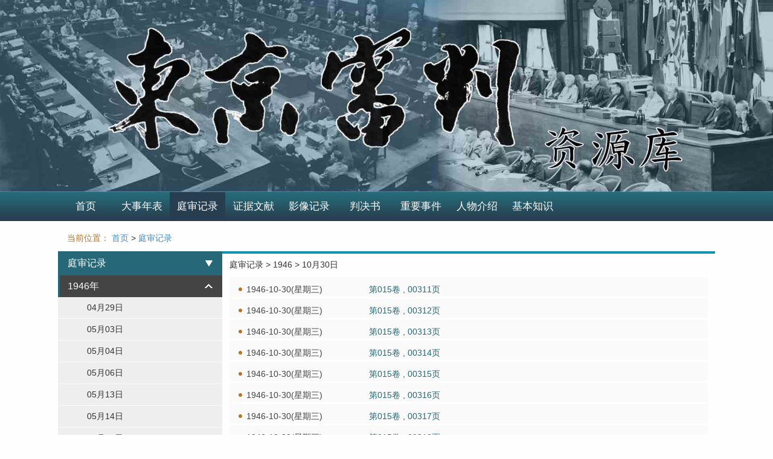

--- FILE ---
content_type: text/html;charset=UTF-8
request_url: http://zxsl.nlc.cn/jeecms/djsp/tsjl.jhtml?moduleId=2&oneCatalogue=1946&row=10&twoCatalogue=1946-10-30
body_size: 63517
content:
<!DOCTYPE html>
<html>
<head>
<meta charset="UTF-8">
<meta http-equiv="X-UA-Compatible" content="IE=edge,chrome=1">
<meta name="viewport" content="width=device-width, initial-scale=1">
<link rel="Shortcut Icon" href="/jeecms/r/cms/images/favicon.ico">
<title>东京审判 - 庭审记录 - 中国国家数字图书馆</title>
<link rel="stylesheet" href="/jeecms/r/cms/www/default/djsp/css/d-djsp.css" />
<link rel="stylesheet" href="/jeecms/r/cms/www/default/djsp/css/public-djsp2015.css"/>
<link rel="stylesheet" href="/jeecms/r/cms/www/default/djsp/css/lightbox.css" />
<link href="/jeecms/r/cms/bootstrap/bootstrapv3.min.css" rel="stylesheet" type="text/css" />
<link href="/jeecms/r/cms/www/default/djsp/css/public.css" rel="stylesheet" type="text/css">
<!-- <link href="/jeecms/r/cms/pgwmenu.css" rel="stylesheet" type="text/css" /> -->



<script type="text/javascript" src="/jeecms/r/cms/www/default/djsp/js/jquery.min.js"></script>
<script type="text/javascript" src="/jeecms/r/cms/www/default/djsp/js/jquery.page.js"></script>
<script src="/jeecms/r/cms/front.js" type="text/javascript"></script>
<script src="/jeecms/r/cms/respond.src.js" type="text/javascript"></script>
<script type="text/javascript" src="/jeecms/r/cms/html5shiv.js"></script>
<script type="text/javascript" src="/jeecms/r/cms/www/default/djsp/js/jQuery.rTabs.js"></script>
<script type="text/javascript" src="/jeecms/r/cms/www/default/djsp/js/lightbox.js"></script>
<script type="text/javascript" src="/jeecms/r/cms/www/default/djsp/js/tsjl.js"></script>

<!-- <script src="/jeecms/r/cms/pgwmenu.js" type="text/javascript"></script> -->
<link rel="stylesheet" media="screen and (max-width:640px)" href="/jeecms/r/cms/www/default/djsp/css/phone.css">

<script type="text/javascript" src="/jeecms/r/cms/www/default/djsp/js/pd.js"></script>
<script type="text/javascript" src="/jeecms/r/cms/www/default/djsp/js/ph.js"></script>
<link href="/jeecms/r/cms/swiper/css/swiper.min.css" rel="stylesheet">
<script src="/jeecms/r/cms/swiper/js/swiper.min.js" type="text/javascript"></script>
</head>
<body onload="hideDetails()">
<div id="index">
		<div class="fen-banner">
			<img src="/jeecms/r/cms/www/default/djsp/images/banner-pic.png" />
			<div class="clear"></div>
		</div>

		<div class="main-menu">
				<div class="container-fluid mainmenu-k " id="navt">
					<ul class="mainmenu-ul pgwMenu ">
						<li role="navigation" class="nav-txt "><a
							class="menu-nav" href="../djsp.jhtml">首页</a></li>
							
						 <!-- <li>|</li> -->  
						<li role="navigation" class="nav-txt "><a class="menu-nav"
							href="dsnb.jhtml">大事年表</a></li> 
						<!-- 
						<li>|</li> -->  
						<li role="navigation" class="nav-txt current "><a
							class="menu-nav AtiveS" href="tsjl.jhtml">庭审记录</a>
						</li> 
						<!-- 
						<li>|</li> -->  
						<li role="navigation" class="nav-txt "><a class="menu-nav"
							href="zjwx.jhtml">证据文献</a></li> 
						<!-- 
						<li>|</li> -->  
						<li role="navigation" class="nav-txt "><a class="menu-nav"
							href="yxjl.jhtml">影像记录</a></li> 
						<!-- 
						<li>|</li> -->  
						<li role="navigation" class="nav-txt "><a class="menu-nav"
							href="pjs.jhtml">判决书</a></li> 
						<!-- 
						<li>|</li> -->  
						<li role="navigation" class="nav-txt "><a class="menu-nav"
							href="zysj.jhtml">重要事件</a></li> 
						<!-- 
						<li>|</li> -->  
						<li role="navigation" class="nav-txt "><a class="menu-nav"
							href="rwjs.jhtml">人物介绍</a></li> 
						<!-- 
						<li>|</li> -->  
						<li role="navigation" class="nav-txt "><a class="menu-nav"
							href="jbzs.jhtml">基本知识</a></li> 
						<!--  --> 
					</ul>
				</div>
				<div class="me3">
					<span class="iconfont">&#xe60a;</span>
				</div>
		</div>
	</div>
	<!--标记+检索-->
	<div class="bj-search">
		<div class="bjw">
			<em>当前位置：</em> <a href="../djsp.jhtml"> 首页</a> &gt; <a href="#">庭审记录</a>
		</div>
		<!-- <div class="search-form">

			<div class="search-input-k">
				<input type="text" id="searchId" class="search-inputs" onkeypress="EnterPress(event)"
					onkeydown="EnterPress()">
				<button onclick="search();">检索</button>
			</div>

		</div> -->
	</div>
	<div class="main-title">
		<!--左侧菜单-->
		<div class="leftmenu-b">
			<h2>
				<em>庭审记录</em><b></b>
			</h2>
			<div class="leftmenu-list leftmenu-list-DSJ">
				<ul class="leftmenu-dsj _fenshares">
					<!-- 一级目录 -->
					<li>
						<h3 class="cur">
							1946年<b></b>
						</h3> <!-- 二级目录 -->
						<ul class="leftmenu-dsj-list">
									<a href="../djsp/tsjl.jhtml?moduleId=2&oneCatalogue=1946&row=10&twoCatalogue=1946-04-29">
									04月29日</a>
									<a href="../djsp/tsjl.jhtml?moduleId=2&oneCatalogue=1946&row=10&twoCatalogue=1946-05-03">
									05月03日</a>
									<a href="../djsp/tsjl.jhtml?moduleId=2&oneCatalogue=1946&row=10&twoCatalogue=1946-05-04">
									05月04日</a>
									<a href="../djsp/tsjl.jhtml?moduleId=2&oneCatalogue=1946&row=10&twoCatalogue=1946-05-06">
									05月06日</a>
									<a href="../djsp/tsjl.jhtml?moduleId=2&oneCatalogue=1946&row=10&twoCatalogue=1946-05-13">
									05月13日</a>
									<a href="../djsp/tsjl.jhtml?moduleId=2&oneCatalogue=1946&row=10&twoCatalogue=1946-05-14">
									05月14日</a>
									<a href="../djsp/tsjl.jhtml?moduleId=2&oneCatalogue=1946&row=10&twoCatalogue=1946-05-15">
									05月15日</a>
									<a href="../djsp/tsjl.jhtml?moduleId=2&oneCatalogue=1946&row=10&twoCatalogue=1946-05-17">
									05月17日</a>
									<a href="../djsp/tsjl.jhtml?moduleId=2&oneCatalogue=1946&row=10&twoCatalogue=1946-06-03">
									06月03日</a>
									<a href="../djsp/tsjl.jhtml?moduleId=2&oneCatalogue=1946&row=10&twoCatalogue=1946-06-04">
									06月04日</a>
									<a href="../djsp/tsjl.jhtml?moduleId=2&oneCatalogue=1946&row=10&twoCatalogue=1946-06-13">
									06月13日</a>
									<a href="../djsp/tsjl.jhtml?moduleId=2&oneCatalogue=1946&row=10&twoCatalogue=1946-06-14">
									06月14日</a>
									<a href="../djsp/tsjl.jhtml?moduleId=2&oneCatalogue=1946&row=10&twoCatalogue=1946-06-17">
									06月17日</a>
									<a href="../djsp/tsjl.jhtml?moduleId=2&oneCatalogue=1946&row=10&twoCatalogue=1946-06-18">
									06月18日</a>
									<a href="../djsp/tsjl.jhtml?moduleId=2&oneCatalogue=1946&row=10&twoCatalogue=1946-06-19">
									06月19日</a>
									<a href="../djsp/tsjl.jhtml?moduleId=2&oneCatalogue=1946&row=10&twoCatalogue=1946-06-20">
									06月20日</a>
									<a href="../djsp/tsjl.jhtml?moduleId=2&oneCatalogue=1946&row=10&twoCatalogue=1946-06-21">
									06月21日</a>
									<a href="../djsp/tsjl.jhtml?moduleId=2&oneCatalogue=1946&row=10&twoCatalogue=1946-06-24">
									06月24日</a>
									<a href="../djsp/tsjl.jhtml?moduleId=2&oneCatalogue=1946&row=10&twoCatalogue=1946-06-25">
									06月25日</a>
									<a href="../djsp/tsjl.jhtml?moduleId=2&oneCatalogue=1946&row=10&twoCatalogue=1946-06-26">
									06月26日</a>
									<a href="../djsp/tsjl.jhtml?moduleId=2&oneCatalogue=1946&row=10&twoCatalogue=1946-06-27">
									06月27日</a>
									<a href="../djsp/tsjl.jhtml?moduleId=2&oneCatalogue=1946&row=10&twoCatalogue=1946-06-28">
									06月28日</a>
									<a href="../djsp/tsjl.jhtml?moduleId=2&oneCatalogue=1946&row=10&twoCatalogue=1946-07-01">
									07月01日</a>
									<a href="../djsp/tsjl.jhtml?moduleId=2&oneCatalogue=1946&row=10&twoCatalogue=1946-07-02">
									07月02日</a>
									<a href="../djsp/tsjl.jhtml?moduleId=2&oneCatalogue=1946&row=10&twoCatalogue=1946-07-03">
									07月03日</a>
									<a href="../djsp/tsjl.jhtml?moduleId=2&oneCatalogue=1946&row=10&twoCatalogue=1946-07-05">
									07月05日</a>
									<a href="../djsp/tsjl.jhtml?moduleId=2&oneCatalogue=1946&row=10&twoCatalogue=1946-07-06">
									07月06日</a>
									<a href="../djsp/tsjl.jhtml?moduleId=2&oneCatalogue=1946&row=10&twoCatalogue=1946-07-08">
									07月08日</a>
									<a href="../djsp/tsjl.jhtml?moduleId=2&oneCatalogue=1946&row=10&twoCatalogue=1946-07-09">
									07月09日</a>
									<a href="../djsp/tsjl.jhtml?moduleId=2&oneCatalogue=1946&row=10&twoCatalogue=1946-07-10">
									07月10日</a>
									<a href="../djsp/tsjl.jhtml?moduleId=2&oneCatalogue=1946&row=10&twoCatalogue=1946-07-15">
									07月15日</a>
									<a href="../djsp/tsjl.jhtml?moduleId=2&oneCatalogue=1946&row=10&twoCatalogue=1946-07-22">
									07月22日</a>
									<a href="../djsp/tsjl.jhtml?moduleId=2&oneCatalogue=1946&row=10&twoCatalogue=1946-07-23">
									07月23日</a>
									<a href="../djsp/tsjl.jhtml?moduleId=2&oneCatalogue=1946&row=10&twoCatalogue=1946-07-24">
									07月24日</a>
									<a href="../djsp/tsjl.jhtml?moduleId=2&oneCatalogue=1946&row=10&twoCatalogue=1946-07-25">
									07月25日</a>
									<a href="../djsp/tsjl.jhtml?moduleId=2&oneCatalogue=1946&row=10&twoCatalogue=1946-07-26">
									07月26日</a>
									<a href="../djsp/tsjl.jhtml?moduleId=2&oneCatalogue=1946&row=10&twoCatalogue=1946-07-29">
									07月29日</a>
									<a href="../djsp/tsjl.jhtml?moduleId=2&oneCatalogue=1946&row=10&twoCatalogue=1946-07-30">
									07月30日</a>
									<a href="../djsp/tsjl.jhtml?moduleId=2&oneCatalogue=1946&row=10&twoCatalogue=1946-07-31">
									07月31日</a>
									<a href="../djsp/tsjl.jhtml?moduleId=2&oneCatalogue=1946&row=10&twoCatalogue=1946-08-01">
									08月01日</a>
									<a href="../djsp/tsjl.jhtml?moduleId=2&oneCatalogue=1946&row=10&twoCatalogue=1946-08-02">
									08月02日</a>
									<a href="../djsp/tsjl.jhtml?moduleId=2&oneCatalogue=1946&row=10&twoCatalogue=1946-08-05">
									08月05日</a>
									<a href="../djsp/tsjl.jhtml?moduleId=2&oneCatalogue=1946&row=10&twoCatalogue=1946-08-06">
									08月06日</a>
									<a href="../djsp/tsjl.jhtml?moduleId=2&oneCatalogue=1946&row=10&twoCatalogue=1946-08-07">
									08月07日</a>
									<a href="../djsp/tsjl.jhtml?moduleId=2&oneCatalogue=1946&row=10&twoCatalogue=1946-08-08">
									08月08日</a>
									<a href="../djsp/tsjl.jhtml?moduleId=2&oneCatalogue=1946&row=10&twoCatalogue=1946-08-09">
									08月09日</a>
									<a href="../djsp/tsjl.jhtml?moduleId=2&oneCatalogue=1946&row=10&twoCatalogue=1946-08-12">
									08月12日</a>
									<a href="../djsp/tsjl.jhtml?moduleId=2&oneCatalogue=1946&row=10&twoCatalogue=1946-08-13">
									08月13日</a>
									<a href="../djsp/tsjl.jhtml?moduleId=2&oneCatalogue=1946&row=10&twoCatalogue=1946-08-15">
									08月15日</a>
									<a href="../djsp/tsjl.jhtml?moduleId=2&oneCatalogue=1946&row=10&twoCatalogue=1946-08-16">
									08月16日</a>
									<a href="../djsp/tsjl.jhtml?moduleId=2&oneCatalogue=1946&row=10&twoCatalogue=1946-08-19">
									08月19日</a>
									<a href="../djsp/tsjl.jhtml?moduleId=2&oneCatalogue=1946&row=10&twoCatalogue=1946-08-20">
									08月20日</a>
									<a href="../djsp/tsjl.jhtml?moduleId=2&oneCatalogue=1946&row=10&twoCatalogue=1946-08-21">
									08月21日</a>
									<a href="../djsp/tsjl.jhtml?moduleId=2&oneCatalogue=1946&row=10&twoCatalogue=1946-08-22">
									08月22日</a>
									<a href="../djsp/tsjl.jhtml?moduleId=2&oneCatalogue=1946&row=10&twoCatalogue=1946-08-23">
									08月23日</a>
									<a href="../djsp/tsjl.jhtml?moduleId=2&oneCatalogue=1946&row=10&twoCatalogue=1946-08-26">
									08月26日</a>
									<a href="../djsp/tsjl.jhtml?moduleId=2&oneCatalogue=1946&row=10&twoCatalogue=1946-08-27">
									08月27日</a>
									<a href="../djsp/tsjl.jhtml?moduleId=2&oneCatalogue=1946&row=10&twoCatalogue=1946-08-28">
									08月28日</a>
									<a href="../djsp/tsjl.jhtml?moduleId=2&oneCatalogue=1946&row=10&twoCatalogue=1946-08-29">
									08月29日</a>
									<a href="../djsp/tsjl.jhtml?moduleId=2&oneCatalogue=1946&row=10&twoCatalogue=1946-08-30">
									08月30日</a>
									<a href="../djsp/tsjl.jhtml?moduleId=2&oneCatalogue=1946&row=10&twoCatalogue=1946-09-03">
									09月03日</a>
									<a href="../djsp/tsjl.jhtml?moduleId=2&oneCatalogue=1946&row=10&twoCatalogue=1946-09-04">
									09月04日</a>
									<a href="../djsp/tsjl.jhtml?moduleId=2&oneCatalogue=1946&row=10&twoCatalogue=1946-09-05">
									09月05日</a>
									<a href="../djsp/tsjl.jhtml?moduleId=2&oneCatalogue=1946&row=10&twoCatalogue=1946-09-06">
									09月06日</a>
									<a href="../djsp/tsjl.jhtml?moduleId=2&oneCatalogue=1946&row=10&twoCatalogue=1946-09-09">
									09月09日</a>
									<a href="../djsp/tsjl.jhtml?moduleId=2&oneCatalogue=1946&row=10&twoCatalogue=1946-09-10">
									09月10日</a>
									<a href="../djsp/tsjl.jhtml?moduleId=2&oneCatalogue=1946&row=10&twoCatalogue=1946-09-11">
									09月11日</a>
									<a href="../djsp/tsjl.jhtml?moduleId=2&oneCatalogue=1946&row=10&twoCatalogue=1946-09-12">
									09月12日</a>
									<a href="../djsp/tsjl.jhtml?moduleId=2&oneCatalogue=1946&row=10&twoCatalogue=1946-09-13">
									09月13日</a>
									<a href="../djsp/tsjl.jhtml?moduleId=2&oneCatalogue=1946&row=10&twoCatalogue=1946-09-16">
									09月16日</a>
									<a href="../djsp/tsjl.jhtml?moduleId=2&oneCatalogue=1946&row=10&twoCatalogue=1946-09-17">
									09月17日</a>
									<a href="../djsp/tsjl.jhtml?moduleId=2&oneCatalogue=1946&row=10&twoCatalogue=1946-09-18">
									09月18日</a>
									<a href="../djsp/tsjl.jhtml?moduleId=2&oneCatalogue=1946&row=10&twoCatalogue=1946-09-19">
									09月19日</a>
									<a href="../djsp/tsjl.jhtml?moduleId=2&oneCatalogue=1946&row=10&twoCatalogue=1946-09-20">
									09月20日</a>
									<a href="../djsp/tsjl.jhtml?moduleId=2&oneCatalogue=1946&row=10&twoCatalogue=1946-09-23">
									09月23日</a>
									<a href="../djsp/tsjl.jhtml?moduleId=2&oneCatalogue=1946&row=10&twoCatalogue=1946-09-24">
									09月24日</a>
									<a href="../djsp/tsjl.jhtml?moduleId=2&oneCatalogue=1946&row=10&twoCatalogue=1946-09-25">
									09月25日</a>
									<a href="../djsp/tsjl.jhtml?moduleId=2&oneCatalogue=1946&row=10&twoCatalogue=1946-09-26">
									09月26日</a>
									<a href="../djsp/tsjl.jhtml?moduleId=2&oneCatalogue=1946&row=10&twoCatalogue=1946-09-27">
									09月27日</a>
									<a href="../djsp/tsjl.jhtml?moduleId=2&oneCatalogue=1946&row=10&twoCatalogue=1946-09-30">
									09月30日</a>
									<a href="../djsp/tsjl.jhtml?moduleId=2&oneCatalogue=1946&row=10&twoCatalogue=1946-10-01">
									10月01日</a>
									<a href="../djsp/tsjl.jhtml?moduleId=2&oneCatalogue=1946&row=10&twoCatalogue=1946-10-02">
									10月02日</a>
									<a href="../djsp/tsjl.jhtml?moduleId=2&oneCatalogue=1946&row=10&twoCatalogue=1946-10-03">
									10月03日</a>
									<a href="../djsp/tsjl.jhtml?moduleId=2&oneCatalogue=1946&row=10&twoCatalogue=1946-10-04">
									10月04日</a>
									<a href="../djsp/tsjl.jhtml?moduleId=2&oneCatalogue=1946&row=10&twoCatalogue=1946-10-07">
									10月07日</a>
									<a href="../djsp/tsjl.jhtml?moduleId=2&oneCatalogue=1946&row=10&twoCatalogue=1946-10-08">
									10月08日</a>
									<a href="../djsp/tsjl.jhtml?moduleId=2&oneCatalogue=1946&row=10&twoCatalogue=1946-10-09">
									10月09日</a>
									<a href="../djsp/tsjl.jhtml?moduleId=2&oneCatalogue=1946&row=10&twoCatalogue=1946-10-10">
									10月10日</a>
									<a href="../djsp/tsjl.jhtml?moduleId=2&oneCatalogue=1946&row=10&twoCatalogue=1946-10-11">
									10月11日</a>
									<a href="../djsp/tsjl.jhtml?moduleId=2&oneCatalogue=1946&row=10&twoCatalogue=1946-10-14">
									10月14日</a>
									<a href="../djsp/tsjl.jhtml?moduleId=2&oneCatalogue=1946&row=10&twoCatalogue=1946-10-15">
									10月15日</a>
									<a href="../djsp/tsjl.jhtml?moduleId=2&oneCatalogue=1946&row=10&twoCatalogue=1946-10-16">
									10月16日</a>
									<a href="../djsp/tsjl.jhtml?moduleId=2&oneCatalogue=1946&row=10&twoCatalogue=1946-10-17">
									10月17日</a>
									<a href="../djsp/tsjl.jhtml?moduleId=2&oneCatalogue=1946&row=10&twoCatalogue=1946-10-18">
									10月18日</a>
									<a href="../djsp/tsjl.jhtml?moduleId=2&oneCatalogue=1946&row=10&twoCatalogue=1946-10-21">
									10月21日</a>
									<a href="../djsp/tsjl.jhtml?moduleId=2&oneCatalogue=1946&row=10&twoCatalogue=1946-10-22">
									10月22日</a>
									<a href="../djsp/tsjl.jhtml?moduleId=2&oneCatalogue=1946&row=10&twoCatalogue=1946-10-23">
									10月23日</a>
									<a href="../djsp/tsjl.jhtml?moduleId=2&oneCatalogue=1946&row=10&twoCatalogue=1946-10-24">
									10月24日</a>
									<a href="../djsp/tsjl.jhtml?moduleId=2&oneCatalogue=1946&row=10&twoCatalogue=1946-10-25">
									10月25日</a>
									<a href="../djsp/tsjl.jhtml?moduleId=2&oneCatalogue=1946&row=10&twoCatalogue=1946-10-28">
									10月28日</a>
									<a href="../djsp/tsjl.jhtml?moduleId=2&oneCatalogue=1946&row=10&twoCatalogue=1946-10-29">
									10月29日</a>
									<a href="../djsp/tsjl.jhtml?moduleId=2&oneCatalogue=1946&row=10&twoCatalogue=1946-10-30" 
									class="Atives">10月30日</a>
									<a href="../djsp/tsjl.jhtml?moduleId=2&oneCatalogue=1946&row=10&twoCatalogue=1946-10-31">
									10月31日</a>
									<a href="../djsp/tsjl.jhtml?moduleId=2&oneCatalogue=1946&row=10&twoCatalogue=1946-11-01">
									11月01日</a>
									<a href="../djsp/tsjl.jhtml?moduleId=2&oneCatalogue=1946&row=10&twoCatalogue=1946-11-04">
									11月04日</a>
									<a href="../djsp/tsjl.jhtml?moduleId=2&oneCatalogue=1946&row=10&twoCatalogue=1946-11-05">
									11月05日</a>
									<a href="../djsp/tsjl.jhtml?moduleId=2&oneCatalogue=1946&row=10&twoCatalogue=1946-11-06">
									11月06日</a>
									<a href="../djsp/tsjl.jhtml?moduleId=2&oneCatalogue=1946&row=10&twoCatalogue=1946-11-07">
									11月07日</a>
									<a href="../djsp/tsjl.jhtml?moduleId=2&oneCatalogue=1946&row=10&twoCatalogue=1946-11-08">
									11月08日</a>
									<a href="../djsp/tsjl.jhtml?moduleId=2&oneCatalogue=1946&row=10&twoCatalogue=1946-11-12">
									11月12日</a>
									<a href="../djsp/tsjl.jhtml?moduleId=2&oneCatalogue=1946&row=10&twoCatalogue=1946-11-13">
									11月13日</a>
									<a href="../djsp/tsjl.jhtml?moduleId=2&oneCatalogue=1946&row=10&twoCatalogue=1946-11-14">
									11月14日</a>
									<a href="../djsp/tsjl.jhtml?moduleId=2&oneCatalogue=1946&row=10&twoCatalogue=1946-11-15">
									11月15日</a>
									<a href="../djsp/tsjl.jhtml?moduleId=2&oneCatalogue=1946&row=10&twoCatalogue=1946-11-18">
									11月18日</a>
									<a href="../djsp/tsjl.jhtml?moduleId=2&oneCatalogue=1946&row=10&twoCatalogue=1946-11-19">
									11月19日</a>
									<a href="../djsp/tsjl.jhtml?moduleId=2&oneCatalogue=1946&row=10&twoCatalogue=1946-11-20">
									11月20日</a>
									<a href="../djsp/tsjl.jhtml?moduleId=2&oneCatalogue=1946&row=10&twoCatalogue=1946-11-21">
									11月21日</a>
									<a href="../djsp/tsjl.jhtml?moduleId=2&oneCatalogue=1946&row=10&twoCatalogue=1946-11-22">
									11月22日</a>
									<a href="../djsp/tsjl.jhtml?moduleId=2&oneCatalogue=1946&row=10&twoCatalogue=1946-11-25">
									11月25日</a>
									<a href="../djsp/tsjl.jhtml?moduleId=2&oneCatalogue=1946&row=10&twoCatalogue=1946-11-26">
									11月26日</a>
									<a href="../djsp/tsjl.jhtml?moduleId=2&oneCatalogue=1946&row=10&twoCatalogue=1946-11-27">
									11月27日</a>
									<a href="../djsp/tsjl.jhtml?moduleId=2&oneCatalogue=1946&row=10&twoCatalogue=1946-11-29">
									11月29日</a>
									<a href="../djsp/tsjl.jhtml?moduleId=2&oneCatalogue=1946&row=10&twoCatalogue=1946-12-02">
									12月02日</a>
									<a href="../djsp/tsjl.jhtml?moduleId=2&oneCatalogue=1946&row=10&twoCatalogue=1946-12-03">
									12月03日</a>
									<a href="../djsp/tsjl.jhtml?moduleId=2&oneCatalogue=1946&row=10&twoCatalogue=1946-12-04">
									12月04日</a>
									<a href="../djsp/tsjl.jhtml?moduleId=2&oneCatalogue=1946&row=10&twoCatalogue=1946-12-05">
									12月05日</a>
									<a href="../djsp/tsjl.jhtml?moduleId=2&oneCatalogue=1946&row=10&twoCatalogue=1946-12-06">
									12月06日</a>
									<a href="../djsp/tsjl.jhtml?moduleId=2&oneCatalogue=1946&row=10&twoCatalogue=1946-12-09">
									12月09日</a>
									<a href="../djsp/tsjl.jhtml?moduleId=2&oneCatalogue=1946&row=10&twoCatalogue=1946-12-10">
									12月10日</a>
									<a href="../djsp/tsjl.jhtml?moduleId=2&oneCatalogue=1946&row=10&twoCatalogue=1946-12-11">
									12月11日</a>
									<a href="../djsp/tsjl.jhtml?moduleId=2&oneCatalogue=1946&row=10&twoCatalogue=1946-12-12">
									12月12日</a>
									<a href="../djsp/tsjl.jhtml?moduleId=2&oneCatalogue=1946&row=10&twoCatalogue=1946-12-13">
									12月13日</a>
									<a href="../djsp/tsjl.jhtml?moduleId=2&oneCatalogue=1946&row=10&twoCatalogue=1946-12-16">
									12月16日</a>
									<a href="../djsp/tsjl.jhtml?moduleId=2&oneCatalogue=1946&row=10&twoCatalogue=1946-12-17">
									12月17日</a>
									<a href="../djsp/tsjl.jhtml?moduleId=2&oneCatalogue=1946&row=10&twoCatalogue=1946-12-18">
									12月18日</a>
									<a href="../djsp/tsjl.jhtml?moduleId=2&oneCatalogue=1946&row=10&twoCatalogue=1946-12-19">
									12月19日</a>
									<a href="../djsp/tsjl.jhtml?moduleId=2&oneCatalogue=1946&row=10&twoCatalogue=1946-12-20">
									12月20日</a>
									<a href="../djsp/tsjl.jhtml?moduleId=2&oneCatalogue=1946&row=10&twoCatalogue=1946-12-23">
									12月23日</a>
									<a href="../djsp/tsjl.jhtml?moduleId=2&oneCatalogue=1946&row=10&twoCatalogue=1946-12-24">
									12月24日</a>
									<a href="../djsp/tsjl.jhtml?moduleId=2&oneCatalogue=1946&row=10&twoCatalogue=1946-12-26">
									12月26日</a>
									<a href="../djsp/tsjl.jhtml?moduleId=2&oneCatalogue=1946&row=10&twoCatalogue=1946-12-27">
									12月27日</a>
									<a href="../djsp/tsjl.jhtml?moduleId=2&oneCatalogue=1946&row=10&twoCatalogue=1946-12-30">
									12月30日</a>
									<a href="../djsp/tsjl.jhtml?moduleId=2&oneCatalogue=1946&row=10&twoCatalogue=1946-12-31">
									12月31日</a>
						</ul>
					</li> 
					<li>
						<h3>
							1947年<b></b>
						</h3> <!-- 二级目录 -->
						<ul class="leftmenu-dsj-list">
									<a href="../djsp/tsjl.jhtml?moduleId=2&oneCatalogue=1947&row=10&twoCatalogue=1947-01-02">
									01月02日</a>
									<a href="../djsp/tsjl.jhtml?moduleId=2&oneCatalogue=1947&row=10&twoCatalogue=1947-01-03">
									01月03日</a>
									<a href="../djsp/tsjl.jhtml?moduleId=2&oneCatalogue=1947&row=10&twoCatalogue=1947-01-06">
									01月06日</a>
									<a href="../djsp/tsjl.jhtml?moduleId=2&oneCatalogue=1947&row=10&twoCatalogue=1947-01-07">
									01月07日</a>
									<a href="../djsp/tsjl.jhtml?moduleId=2&oneCatalogue=1947&row=10&twoCatalogue=1947-01-08">
									01月08日</a>
									<a href="../djsp/tsjl.jhtml?moduleId=2&oneCatalogue=1947&row=10&twoCatalogue=1947-01-09">
									01月09日</a>
									<a href="../djsp/tsjl.jhtml?moduleId=2&oneCatalogue=1947&row=10&twoCatalogue=1947-01-10">
									01月10日</a>
									<a href="../djsp/tsjl.jhtml?moduleId=2&oneCatalogue=1947&row=10&twoCatalogue=1947-01-13">
									01月13日</a>
									<a href="../djsp/tsjl.jhtml?moduleId=2&oneCatalogue=1947&row=10&twoCatalogue=1947-01-14">
									01月14日</a>
									<a href="../djsp/tsjl.jhtml?moduleId=2&oneCatalogue=1947&row=10&twoCatalogue=1947-01-15">
									01月15日</a>
									<a href="../djsp/tsjl.jhtml?moduleId=2&oneCatalogue=1947&row=10&twoCatalogue=1947-01-16">
									01月16日</a>
									<a href="../djsp/tsjl.jhtml?moduleId=2&oneCatalogue=1947&row=10&twoCatalogue=1947-01-17">
									01月17日</a>
									<a href="../djsp/tsjl.jhtml?moduleId=2&oneCatalogue=1947&row=10&twoCatalogue=1947-01-20">
									01月20日</a>
									<a href="../djsp/tsjl.jhtml?moduleId=2&oneCatalogue=1947&row=10&twoCatalogue=1947-01-21">
									01月21日</a>
									<a href="../djsp/tsjl.jhtml?moduleId=2&oneCatalogue=1947&row=10&twoCatalogue=1947-01-22">
									01月22日</a>
									<a href="../djsp/tsjl.jhtml?moduleId=2&oneCatalogue=1947&row=10&twoCatalogue=1947-01-23">
									01月23日</a>
									<a href="../djsp/tsjl.jhtml?moduleId=2&oneCatalogue=1947&row=10&twoCatalogue=1947-01-24">
									01月24日</a>
									<a href="../djsp/tsjl.jhtml?moduleId=2&oneCatalogue=1947&row=10&twoCatalogue=1947-01-27">
									01月27日</a>
									<a href="../djsp/tsjl.jhtml?moduleId=2&oneCatalogue=1947&row=10&twoCatalogue=1947-01-28">
									01月28日</a>
									<a href="../djsp/tsjl.jhtml?moduleId=2&oneCatalogue=1947&row=10&twoCatalogue=1947-01-29">
									01月29日</a>
									<a href="../djsp/tsjl.jhtml?moduleId=2&oneCatalogue=1947&row=10&twoCatalogue=1947-01-30">
									01月30日</a>
									<a href="../djsp/tsjl.jhtml?moduleId=2&oneCatalogue=1947&row=10&twoCatalogue=1947-01-31">
									01月31日</a>
									<a href="../djsp/tsjl.jhtml?moduleId=2&oneCatalogue=1947&row=10&twoCatalogue=1947-02-03">
									02月03日</a>
									<a href="../djsp/tsjl.jhtml?moduleId=2&oneCatalogue=1947&row=10&twoCatalogue=1947-02-24">
									02月24日</a>
									<a href="../djsp/tsjl.jhtml?moduleId=2&oneCatalogue=1947&row=10&twoCatalogue=1947-02-25">
									02月25日</a>
									<a href="../djsp/tsjl.jhtml?moduleId=2&oneCatalogue=1947&row=10&twoCatalogue=1947-02-26">
									02月26日</a>
									<a href="../djsp/tsjl.jhtml?moduleId=2&oneCatalogue=1947&row=10&twoCatalogue=1947-02-27">
									02月27日</a>
									<a href="../djsp/tsjl.jhtml?moduleId=2&oneCatalogue=1947&row=10&twoCatalogue=1947-02-28">
									02月28日</a>
									<a href="../djsp/tsjl.jhtml?moduleId=2&oneCatalogue=1947&row=10&twoCatalogue=1947-03-03">
									03月03日</a>
									<a href="../djsp/tsjl.jhtml?moduleId=2&oneCatalogue=1947&row=10&twoCatalogue=1947-03-04">
									03月04日</a>
									<a href="../djsp/tsjl.jhtml?moduleId=2&oneCatalogue=1947&row=10&twoCatalogue=1947-03-05">
									03月05日</a>
									<a href="../djsp/tsjl.jhtml?moduleId=2&oneCatalogue=1947&row=10&twoCatalogue=1947-03-06">
									03月06日</a>
									<a href="../djsp/tsjl.jhtml?moduleId=2&oneCatalogue=1947&row=10&twoCatalogue=1947-03-07">
									03月07日</a>
									<a href="../djsp/tsjl.jhtml?moduleId=2&oneCatalogue=1947&row=10&twoCatalogue=1947-03-10">
									03月10日</a>
									<a href="../djsp/tsjl.jhtml?moduleId=2&oneCatalogue=1947&row=10&twoCatalogue=1947-03-11">
									03月11日</a>
									<a href="../djsp/tsjl.jhtml?moduleId=2&oneCatalogue=1947&row=10&twoCatalogue=1947-03-12">
									03月12日</a>
									<a href="../djsp/tsjl.jhtml?moduleId=2&oneCatalogue=1947&row=10&twoCatalogue=1947-03-13">
									03月13日</a>
									<a href="../djsp/tsjl.jhtml?moduleId=2&oneCatalogue=1947&row=10&twoCatalogue=1947-03-14">
									03月14日</a>
									<a href="../djsp/tsjl.jhtml?moduleId=2&oneCatalogue=1947&row=10&twoCatalogue=1947-03-17">
									03月17日</a>
									<a href="../djsp/tsjl.jhtml?moduleId=2&oneCatalogue=1947&row=10&twoCatalogue=1947-03-18">
									03月18日</a>
									<a href="../djsp/tsjl.jhtml?moduleId=2&oneCatalogue=1947&row=10&twoCatalogue=1947-03-19">
									03月19日</a>
									<a href="../djsp/tsjl.jhtml?moduleId=2&oneCatalogue=1947&row=10&twoCatalogue=1947-03-20">
									03月20日</a>
									<a href="../djsp/tsjl.jhtml?moduleId=2&oneCatalogue=1947&row=10&twoCatalogue=1947-03-21">
									03月21日</a>
									<a href="../djsp/tsjl.jhtml?moduleId=2&oneCatalogue=1947&row=10&twoCatalogue=1947-03-24">
									03月24日</a>
									<a href="../djsp/tsjl.jhtml?moduleId=2&oneCatalogue=1947&row=10&twoCatalogue=1947-03-25">
									03月25日</a>
									<a href="../djsp/tsjl.jhtml?moduleId=2&oneCatalogue=1947&row=10&twoCatalogue=1947-04-02">
									04月02日</a>
									<a href="../djsp/tsjl.jhtml?moduleId=2&oneCatalogue=1947&row=10&twoCatalogue=1947-04-03">
									04月03日</a>
									<a href="../djsp/tsjl.jhtml?moduleId=2&oneCatalogue=1947&row=10&twoCatalogue=1947-04-04">
									04月04日</a>
									<a href="../djsp/tsjl.jhtml?moduleId=2&oneCatalogue=1947&row=10&twoCatalogue=1947-04-08">
									04月08日</a>
									<a href="../djsp/tsjl.jhtml?moduleId=2&oneCatalogue=1947&row=10&twoCatalogue=1947-04-09">
									04月09日</a>
									<a href="../djsp/tsjl.jhtml?moduleId=2&oneCatalogue=1947&row=10&twoCatalogue=1947-04-10">
									04月10日</a>
									<a href="../djsp/tsjl.jhtml?moduleId=2&oneCatalogue=1947&row=10&twoCatalogue=1947-04-11">
									04月11日</a>
									<a href="../djsp/tsjl.jhtml?moduleId=2&oneCatalogue=1947&row=10&twoCatalogue=1947-04-14">
									04月14日</a>
									<a href="../djsp/tsjl.jhtml?moduleId=2&oneCatalogue=1947&row=10&twoCatalogue=1947-04-15">
									04月15日</a>
									<a href="../djsp/tsjl.jhtml?moduleId=2&oneCatalogue=1947&row=10&twoCatalogue=1947-04-16">
									04月16日</a>
									<a href="../djsp/tsjl.jhtml?moduleId=2&oneCatalogue=1947&row=10&twoCatalogue=1947-04-17">
									04月17日</a>
									<a href="../djsp/tsjl.jhtml?moduleId=2&oneCatalogue=1947&row=10&twoCatalogue=1947-04-18">
									04月18日</a>
									<a href="../djsp/tsjl.jhtml?moduleId=2&oneCatalogue=1947&row=10&twoCatalogue=1947-04-21">
									04月21日</a>
									<a href="../djsp/tsjl.jhtml?moduleId=2&oneCatalogue=1947&row=10&twoCatalogue=1947-04-22">
									04月22日</a>
									<a href="../djsp/tsjl.jhtml?moduleId=2&oneCatalogue=1947&row=10&twoCatalogue=1947-04-23">
									04月23日</a>
									<a href="../djsp/tsjl.jhtml?moduleId=2&oneCatalogue=1947&row=10&twoCatalogue=1947-04-24">
									04月24日</a>
									<a href="../djsp/tsjl.jhtml?moduleId=2&oneCatalogue=1947&row=10&twoCatalogue=1947-04-25">
									04月25日</a>
									<a href="../djsp/tsjl.jhtml?moduleId=2&oneCatalogue=1947&row=10&twoCatalogue=1947-04-28">
									04月28日</a>
									<a href="../djsp/tsjl.jhtml?moduleId=2&oneCatalogue=1947&row=10&twoCatalogue=1947-04-29">
									04月29日</a>
									<a href="../djsp/tsjl.jhtml?moduleId=2&oneCatalogue=1947&row=10&twoCatalogue=1947-04-30">
									04月30日</a>
									<a href="../djsp/tsjl.jhtml?moduleId=2&oneCatalogue=1947&row=10&twoCatalogue=1947-05-01">
									05月01日</a>
									<a href="../djsp/tsjl.jhtml?moduleId=2&oneCatalogue=1947&row=10&twoCatalogue=1947-05-02">
									05月02日</a>
									<a href="../djsp/tsjl.jhtml?moduleId=2&oneCatalogue=1947&row=10&twoCatalogue=1947-05-05">
									05月05日</a>
									<a href="../djsp/tsjl.jhtml?moduleId=2&oneCatalogue=1947&row=10&twoCatalogue=1947-05-06">
									05月06日</a>
									<a href="../djsp/tsjl.jhtml?moduleId=2&oneCatalogue=1947&row=10&twoCatalogue=1947-05-07">
									05月07日</a>
									<a href="../djsp/tsjl.jhtml?moduleId=2&oneCatalogue=1947&row=10&twoCatalogue=1947-05-08">
									05月08日</a>
									<a href="../djsp/tsjl.jhtml?moduleId=2&oneCatalogue=1947&row=10&twoCatalogue=1947-05-12">
									05月12日</a>
									<a href="../djsp/tsjl.jhtml?moduleId=2&oneCatalogue=1947&row=10&twoCatalogue=1947-05-13">
									05月13日</a>
									<a href="../djsp/tsjl.jhtml?moduleId=2&oneCatalogue=1947&row=10&twoCatalogue=1947-05-14">
									05月14日</a>
									<a href="../djsp/tsjl.jhtml?moduleId=2&oneCatalogue=1947&row=10&twoCatalogue=1947-05-15">
									05月15日</a>
									<a href="../djsp/tsjl.jhtml?moduleId=2&oneCatalogue=1947&row=10&twoCatalogue=1947-05-16">
									05月16日</a>
									<a href="../djsp/tsjl.jhtml?moduleId=2&oneCatalogue=1947&row=10&twoCatalogue=1947-05-19">
									05月19日</a>
									<a href="../djsp/tsjl.jhtml?moduleId=2&oneCatalogue=1947&row=10&twoCatalogue=1947-05-20">
									05月20日</a>
									<a href="../djsp/tsjl.jhtml?moduleId=2&oneCatalogue=1947&row=10&twoCatalogue=1947-05-21">
									05月21日</a>
									<a href="../djsp/tsjl.jhtml?moduleId=2&oneCatalogue=1947&row=10&twoCatalogue=1947-05-22">
									05月22日</a>
									<a href="../djsp/tsjl.jhtml?moduleId=2&oneCatalogue=1947&row=10&twoCatalogue=1947-05-23">
									05月23日</a>
									<a href="../djsp/tsjl.jhtml?moduleId=2&oneCatalogue=1947&row=10&twoCatalogue=1947-05-26">
									05月26日</a>
									<a href="../djsp/tsjl.jhtml?moduleId=2&oneCatalogue=1947&row=10&twoCatalogue=1947-05-27">
									05月27日</a>
									<a href="../djsp/tsjl.jhtml?moduleId=2&oneCatalogue=1947&row=10&twoCatalogue=1947-05-28">
									05月28日</a>
									<a href="../djsp/tsjl.jhtml?moduleId=2&oneCatalogue=1947&row=10&twoCatalogue=1947-05-29">
									05月29日</a>
									<a href="../djsp/tsjl.jhtml?moduleId=2&oneCatalogue=1947&row=10&twoCatalogue=1947-06-02">
									06月02日</a>
									<a href="../djsp/tsjl.jhtml?moduleId=2&oneCatalogue=1947&row=10&twoCatalogue=1947-06-03">
									06月03日</a>
									<a href="../djsp/tsjl.jhtml?moduleId=2&oneCatalogue=1947&row=10&twoCatalogue=1947-06-04">
									06月04日</a>
									<a href="../djsp/tsjl.jhtml?moduleId=2&oneCatalogue=1947&row=10&twoCatalogue=1947-06-05">
									06月05日</a>
									<a href="../djsp/tsjl.jhtml?moduleId=2&oneCatalogue=1947&row=10&twoCatalogue=1947-06-06">
									06月06日</a>
									<a href="../djsp/tsjl.jhtml?moduleId=2&oneCatalogue=1947&row=10&twoCatalogue=1947-06-09">
									06月09日</a>
									<a href="../djsp/tsjl.jhtml?moduleId=2&oneCatalogue=1947&row=10&twoCatalogue=1947-06-10">
									06月10日</a>
									<a href="../djsp/tsjl.jhtml?moduleId=2&oneCatalogue=1947&row=10&twoCatalogue=1947-06-11">
									06月11日</a>
									<a href="../djsp/tsjl.jhtml?moduleId=2&oneCatalogue=1947&row=10&twoCatalogue=1947-06-12">
									06月12日</a>
									<a href="../djsp/tsjl.jhtml?moduleId=2&oneCatalogue=1947&row=10&twoCatalogue=1947-06-13">
									06月13日</a>
									<a href="../djsp/tsjl.jhtml?moduleId=2&oneCatalogue=1947&row=10&twoCatalogue=1947-06-16">
									06月16日</a>
									<a href="../djsp/tsjl.jhtml?moduleId=2&oneCatalogue=1947&row=10&twoCatalogue=1947-06-17">
									06月17日</a>
									<a href="../djsp/tsjl.jhtml?moduleId=2&oneCatalogue=1947&row=10&twoCatalogue=1947-06-18">
									06月18日</a>
									<a href="../djsp/tsjl.jhtml?moduleId=2&oneCatalogue=1947&row=10&twoCatalogue=1947-06-19">
									06月19日</a>
									<a href="../djsp/tsjl.jhtml?moduleId=2&oneCatalogue=1947&row=10&twoCatalogue=1947-08-04">
									08月04日</a>
									<a href="../djsp/tsjl.jhtml?moduleId=2&oneCatalogue=1947&row=10&twoCatalogue=1947-08-05">
									08月05日</a>
									<a href="../djsp/tsjl.jhtml?moduleId=2&oneCatalogue=1947&row=10&twoCatalogue=1947-08-06">
									08月06日</a>
									<a href="../djsp/tsjl.jhtml?moduleId=2&oneCatalogue=1947&row=10&twoCatalogue=1947-08-07">
									08月07日</a>
									<a href="../djsp/tsjl.jhtml?moduleId=2&oneCatalogue=1947&row=10&twoCatalogue=1947-08-08">
									08月08日</a>
									<a href="../djsp/tsjl.jhtml?moduleId=2&oneCatalogue=1947&row=10&twoCatalogue=1947-08-11">
									08月11日</a>
									<a href="../djsp/tsjl.jhtml?moduleId=2&oneCatalogue=1947&row=10&twoCatalogue=1947-08-12">
									08月12日</a>
									<a href="../djsp/tsjl.jhtml?moduleId=2&oneCatalogue=1947&row=10&twoCatalogue=1947-08-13">
									08月13日</a>
									<a href="../djsp/tsjl.jhtml?moduleId=2&oneCatalogue=1947&row=10&twoCatalogue=1947-08-14">
									08月14日</a>
									<a href="../djsp/tsjl.jhtml?moduleId=2&oneCatalogue=1947&row=10&twoCatalogue=1947-08-15">
									08月15日</a>
									<a href="../djsp/tsjl.jhtml?moduleId=2&oneCatalogue=1947&row=10&twoCatalogue=1947-08-18">
									08月18日</a>
									<a href="../djsp/tsjl.jhtml?moduleId=2&oneCatalogue=1947&row=10&twoCatalogue=1947-08-19">
									08月19日</a>
									<a href="../djsp/tsjl.jhtml?moduleId=2&oneCatalogue=1947&row=10&twoCatalogue=1947-08-20">
									08月20日</a>
									<a href="../djsp/tsjl.jhtml?moduleId=2&oneCatalogue=1947&row=10&twoCatalogue=1947-08-21">
									08月21日</a>
									<a href="../djsp/tsjl.jhtml?moduleId=2&oneCatalogue=1947&row=10&twoCatalogue=1947-08-22">
									08月22日</a>
									<a href="../djsp/tsjl.jhtml?moduleId=2&oneCatalogue=1947&row=10&twoCatalogue=1947-08-25">
									08月25日</a>
									<a href="../djsp/tsjl.jhtml?moduleId=2&oneCatalogue=1947&row=10&twoCatalogue=1947-08-26">
									08月26日</a>
									<a href="../djsp/tsjl.jhtml?moduleId=2&oneCatalogue=1947&row=10&twoCatalogue=1947-08-27">
									08月27日</a>
									<a href="../djsp/tsjl.jhtml?moduleId=2&oneCatalogue=1947&row=10&twoCatalogue=1947-08-28">
									08月28日</a>
									<a href="../djsp/tsjl.jhtml?moduleId=2&oneCatalogue=1947&row=10&twoCatalogue=1947-08-29">
									08月29日</a>
									<a href="../djsp/tsjl.jhtml?moduleId=2&oneCatalogue=1947&row=10&twoCatalogue=1947-09-02">
									09月02日</a>
									<a href="../djsp/tsjl.jhtml?moduleId=2&oneCatalogue=1947&row=10&twoCatalogue=1947-09-03">
									09月03日</a>
									<a href="../djsp/tsjl.jhtml?moduleId=2&oneCatalogue=1947&row=10&twoCatalogue=1947-09-04">
									09月04日</a>
									<a href="../djsp/tsjl.jhtml?moduleId=2&oneCatalogue=1947&row=10&twoCatalogue=1947-09-05">
									09月05日</a>
									<a href="../djsp/tsjl.jhtml?moduleId=2&oneCatalogue=1947&row=10&twoCatalogue=1947-09-08">
									09月08日</a>
									<a href="../djsp/tsjl.jhtml?moduleId=2&oneCatalogue=1947&row=10&twoCatalogue=1947-09-09">
									09月09日</a>
									<a href="../djsp/tsjl.jhtml?moduleId=2&oneCatalogue=1947&row=10&twoCatalogue=1947-09-10">
									09月10日</a>
									<a href="../djsp/tsjl.jhtml?moduleId=2&oneCatalogue=1947&row=10&twoCatalogue=1947-09-11">
									09月11日</a>
									<a href="../djsp/tsjl.jhtml?moduleId=2&oneCatalogue=1947&row=10&twoCatalogue=1947-09-12">
									09月12日</a>
									<a href="../djsp/tsjl.jhtml?moduleId=2&oneCatalogue=1947&row=10&twoCatalogue=1947-09-15">
									09月15日</a>
									<a href="../djsp/tsjl.jhtml?moduleId=2&oneCatalogue=1947&row=10&twoCatalogue=1947-09-16">
									09月16日</a>
									<a href="../djsp/tsjl.jhtml?moduleId=2&oneCatalogue=1947&row=10&twoCatalogue=1947-09-17">
									09月17日</a>
									<a href="../djsp/tsjl.jhtml?moduleId=2&oneCatalogue=1947&row=10&twoCatalogue=1947-09-18">
									09月18日</a>
									<a href="../djsp/tsjl.jhtml?moduleId=2&oneCatalogue=1947&row=10&twoCatalogue=1947-09-19">
									09月19日</a>
									<a href="../djsp/tsjl.jhtml?moduleId=2&oneCatalogue=1947&row=10&twoCatalogue=1947-09-22">
									09月22日</a>
									<a href="../djsp/tsjl.jhtml?moduleId=2&oneCatalogue=1947&row=10&twoCatalogue=1947-09-23">
									09月23日</a>
									<a href="../djsp/tsjl.jhtml?moduleId=2&oneCatalogue=1947&row=10&twoCatalogue=1947-09-24">
									09月24日</a>
									<a href="../djsp/tsjl.jhtml?moduleId=2&oneCatalogue=1947&row=10&twoCatalogue=1947-09-25">
									09月25日</a>
									<a href="../djsp/tsjl.jhtml?moduleId=2&oneCatalogue=1947&row=10&twoCatalogue=1947-09-26">
									09月26日</a>
									<a href="../djsp/tsjl.jhtml?moduleId=2&oneCatalogue=1947&row=10&twoCatalogue=1947-09-29">
									09月29日</a>
									<a href="../djsp/tsjl.jhtml?moduleId=2&oneCatalogue=1947&row=10&twoCatalogue=1947-09-30">
									09月30日</a>
									<a href="../djsp/tsjl.jhtml?moduleId=2&oneCatalogue=1947&row=10&twoCatalogue=1947-10-01">
									10月01日</a>
									<a href="../djsp/tsjl.jhtml?moduleId=2&oneCatalogue=1947&row=10&twoCatalogue=1947-10-02">
									10月02日</a>
									<a href="../djsp/tsjl.jhtml?moduleId=2&oneCatalogue=1947&row=10&twoCatalogue=1947-10-03">
									10月03日</a>
									<a href="../djsp/tsjl.jhtml?moduleId=2&oneCatalogue=1947&row=10&twoCatalogue=1947-10-06">
									10月06日</a>
									<a href="../djsp/tsjl.jhtml?moduleId=2&oneCatalogue=1947&row=10&twoCatalogue=1947-10-07">
									10月07日</a>
									<a href="../djsp/tsjl.jhtml?moduleId=2&oneCatalogue=1947&row=10&twoCatalogue=1947-10-08">
									10月08日</a>
									<a href="../djsp/tsjl.jhtml?moduleId=2&oneCatalogue=1947&row=10&twoCatalogue=1947-10-09">
									10月09日</a>
									<a href="../djsp/tsjl.jhtml?moduleId=2&oneCatalogue=1947&row=10&twoCatalogue=1947-10-10">
									10月10日</a>
									<a href="../djsp/tsjl.jhtml?moduleId=2&oneCatalogue=1947&row=10&twoCatalogue=1947-10-13">
									10月13日</a>
									<a href="../djsp/tsjl.jhtml?moduleId=2&oneCatalogue=1947&row=10&twoCatalogue=1947-10-14">
									10月14日</a>
									<a href="../djsp/tsjl.jhtml?moduleId=2&oneCatalogue=1947&row=10&twoCatalogue=1947-10-15">
									10月15日</a>
									<a href="../djsp/tsjl.jhtml?moduleId=2&oneCatalogue=1947&row=10&twoCatalogue=1947-10-16">
									10月16日</a>
									<a href="../djsp/tsjl.jhtml?moduleId=2&oneCatalogue=1947&row=10&twoCatalogue=1947-10-17">
									10月17日</a>
									<a href="../djsp/tsjl.jhtml?moduleId=2&oneCatalogue=1947&row=10&twoCatalogue=1947-10-20">
									10月20日</a>
									<a href="../djsp/tsjl.jhtml?moduleId=2&oneCatalogue=1947&row=10&twoCatalogue=1947-10-21">
									10月21日</a>
									<a href="../djsp/tsjl.jhtml?moduleId=2&oneCatalogue=1947&row=10&twoCatalogue=1947-10-22">
									10月22日</a>
									<a href="../djsp/tsjl.jhtml?moduleId=2&oneCatalogue=1947&row=10&twoCatalogue=1947-10-23">
									10月23日</a>
									<a href="../djsp/tsjl.jhtml?moduleId=2&oneCatalogue=1947&row=10&twoCatalogue=1947-10-24">
									10月24日</a>
									<a href="../djsp/tsjl.jhtml?moduleId=2&oneCatalogue=1947&row=10&twoCatalogue=1947-10-27">
									10月27日</a>
									<a href="../djsp/tsjl.jhtml?moduleId=2&oneCatalogue=1947&row=10&twoCatalogue=1947-10-28">
									10月28日</a>
									<a href="../djsp/tsjl.jhtml?moduleId=2&oneCatalogue=1947&row=10&twoCatalogue=1947-10-29">
									10月29日</a>
									<a href="../djsp/tsjl.jhtml?moduleId=2&oneCatalogue=1947&row=10&twoCatalogue=1947-10-30">
									10月30日</a>
									<a href="../djsp/tsjl.jhtml?moduleId=2&oneCatalogue=1947&row=10&twoCatalogue=1947-10-31">
									10月31日</a>
									<a href="../djsp/tsjl.jhtml?moduleId=2&oneCatalogue=1947&row=10&twoCatalogue=1947-11-03">
									11月03日</a>
									<a href="../djsp/tsjl.jhtml?moduleId=2&oneCatalogue=1947&row=10&twoCatalogue=1947-11-04">
									11月04日</a>
									<a href="../djsp/tsjl.jhtml?moduleId=2&oneCatalogue=1947&row=10&twoCatalogue=1947-11-05">
									11月05日</a>
									<a href="../djsp/tsjl.jhtml?moduleId=2&oneCatalogue=1947&row=10&twoCatalogue=1947-11-06">
									11月06日</a>
									<a href="../djsp/tsjl.jhtml?moduleId=2&oneCatalogue=1947&row=10&twoCatalogue=1947-11-07">
									11月07日</a>
									<a href="../djsp/tsjl.jhtml?moduleId=2&oneCatalogue=1947&row=10&twoCatalogue=1947-11-10">
									11月10日</a>
									<a href="../djsp/tsjl.jhtml?moduleId=2&oneCatalogue=1947&row=10&twoCatalogue=1947-11-12">
									11月12日</a>
									<a href="../djsp/tsjl.jhtml?moduleId=2&oneCatalogue=1947&row=10&twoCatalogue=1947-11-13">
									11月13日</a>
									<a href="../djsp/tsjl.jhtml?moduleId=2&oneCatalogue=1947&row=10&twoCatalogue=1947-11-14">
									11月14日</a>
									<a href="../djsp/tsjl.jhtml?moduleId=2&oneCatalogue=1947&row=10&twoCatalogue=1947-11-17">
									11月17日</a>
									<a href="../djsp/tsjl.jhtml?moduleId=2&oneCatalogue=1947&row=10&twoCatalogue=1947-11-18">
									11月18日</a>
									<a href="../djsp/tsjl.jhtml?moduleId=2&oneCatalogue=1947&row=10&twoCatalogue=1947-11-19">
									11月19日</a>
									<a href="../djsp/tsjl.jhtml?moduleId=2&oneCatalogue=1947&row=10&twoCatalogue=1947-11-20">
									11月20日</a>
									<a href="../djsp/tsjl.jhtml?moduleId=2&oneCatalogue=1947&row=10&twoCatalogue=1947-11-21">
									11月21日</a>
									<a href="../djsp/tsjl.jhtml?moduleId=2&oneCatalogue=1947&row=10&twoCatalogue=1947-11-24">
									11月24日</a>
									<a href="../djsp/tsjl.jhtml?moduleId=2&oneCatalogue=1947&row=10&twoCatalogue=1947-11-25">
									11月25日</a>
									<a href="../djsp/tsjl.jhtml?moduleId=2&oneCatalogue=1947&row=10&twoCatalogue=1947-11-26">
									11月26日</a>
									<a href="../djsp/tsjl.jhtml?moduleId=2&oneCatalogue=1947&row=10&twoCatalogue=1947-11-28">
									11月28日</a>
									<a href="../djsp/tsjl.jhtml?moduleId=2&oneCatalogue=1947&row=10&twoCatalogue=1947-12-01">
									12月01日</a>
									<a href="../djsp/tsjl.jhtml?moduleId=2&oneCatalogue=1947&row=10&twoCatalogue=1947-12-02">
									12月02日</a>
									<a href="../djsp/tsjl.jhtml?moduleId=2&oneCatalogue=1947&row=10&twoCatalogue=1947-12-03">
									12月03日</a>
									<a href="../djsp/tsjl.jhtml?moduleId=2&oneCatalogue=1947&row=10&twoCatalogue=1947-12-04">
									12月04日</a>
									<a href="../djsp/tsjl.jhtml?moduleId=2&oneCatalogue=1947&row=10&twoCatalogue=1947-12-05">
									12月05日</a>
									<a href="../djsp/tsjl.jhtml?moduleId=2&oneCatalogue=1947&row=10&twoCatalogue=1947-12-08">
									12月08日</a>
									<a href="../djsp/tsjl.jhtml?moduleId=2&oneCatalogue=1947&row=10&twoCatalogue=1947-12-09">
									12月09日</a>
									<a href="../djsp/tsjl.jhtml?moduleId=2&oneCatalogue=1947&row=10&twoCatalogue=1947-12-10">
									12月10日</a>
									<a href="../djsp/tsjl.jhtml?moduleId=2&oneCatalogue=1947&row=10&twoCatalogue=1947-12-11">
									12月11日</a>
									<a href="../djsp/tsjl.jhtml?moduleId=2&oneCatalogue=1947&row=10&twoCatalogue=1947-12-12">
									12月12日</a>
									<a href="../djsp/tsjl.jhtml?moduleId=2&oneCatalogue=1947&row=10&twoCatalogue=1947-12-15">
									12月15日</a>
									<a href="../djsp/tsjl.jhtml?moduleId=2&oneCatalogue=1947&row=10&twoCatalogue=1947-12-16">
									12月16日</a>
									<a href="../djsp/tsjl.jhtml?moduleId=2&oneCatalogue=1947&row=10&twoCatalogue=1947-12-17">
									12月17日</a>
									<a href="../djsp/tsjl.jhtml?moduleId=2&oneCatalogue=1947&row=10&twoCatalogue=1947-12-18">
									12月18日</a>
									<a href="../djsp/tsjl.jhtml?moduleId=2&oneCatalogue=1947&row=10&twoCatalogue=1947-12-19">
									12月19日</a>
									<a href="../djsp/tsjl.jhtml?moduleId=2&oneCatalogue=1947&row=10&twoCatalogue=1947-12-22">
									12月22日</a>
									<a href="../djsp/tsjl.jhtml?moduleId=2&oneCatalogue=1947&row=10&twoCatalogue=1947-12-23">
									12月23日</a>
									<a href="../djsp/tsjl.jhtml?moduleId=2&oneCatalogue=1947&row=10&twoCatalogue=1947-12-24">
									12月24日</a>
									<a href="../djsp/tsjl.jhtml?moduleId=2&oneCatalogue=1947&row=10&twoCatalogue=1947-12-26">
									12月26日</a>
									<a href="../djsp/tsjl.jhtml?moduleId=2&oneCatalogue=1947&row=10&twoCatalogue=1947-12-29">
									12月29日</a>
									<a href="../djsp/tsjl.jhtml?moduleId=2&oneCatalogue=1947&row=10&twoCatalogue=1947-12-30">
									12月30日</a>
									<a href="../djsp/tsjl.jhtml?moduleId=2&oneCatalogue=1947&row=10&twoCatalogue=1947-12-31">
									12月31日</a>
						</ul>
					</li> 
					<li>
						<h3>
							1948年<b></b>
						</h3> <!-- 二级目录 -->
						<ul class="leftmenu-dsj-list">
									<a href="../djsp/tsjl.jhtml?moduleId=2&oneCatalogue=1948&row=10&twoCatalogue=1948-01-02">
									01月02日</a>
									<a href="../djsp/tsjl.jhtml?moduleId=2&oneCatalogue=1948&row=10&twoCatalogue=1948-01-05">
									01月05日</a>
									<a href="../djsp/tsjl.jhtml?moduleId=2&oneCatalogue=1948&row=10&twoCatalogue=1948-01-06">
									01月06日</a>
									<a href="../djsp/tsjl.jhtml?moduleId=2&oneCatalogue=1948&row=10&twoCatalogue=1948-01-07">
									01月07日</a>
									<a href="../djsp/tsjl.jhtml?moduleId=2&oneCatalogue=1948&row=10&twoCatalogue=1948-01-08">
									01月08日</a>
									<a href="../djsp/tsjl.jhtml?moduleId=2&oneCatalogue=1948&row=10&twoCatalogue=1948-01-09">
									01月09日</a>
									<a href="../djsp/tsjl.jhtml?moduleId=2&oneCatalogue=1948&row=10&twoCatalogue=1948-01-12">
									01月12日</a>
									<a href="../djsp/tsjl.jhtml?moduleId=2&oneCatalogue=1948&row=10&twoCatalogue=1948-01-13">
									01月13日</a>
									<a href="../djsp/tsjl.jhtml?moduleId=2&oneCatalogue=1948&row=10&twoCatalogue=1948-01-14">
									01月14日</a>
									<a href="../djsp/tsjl.jhtml?moduleId=2&oneCatalogue=1948&row=10&twoCatalogue=1948-01-15">
									01月15日</a>
									<a href="../djsp/tsjl.jhtml?moduleId=2&oneCatalogue=1948&row=10&twoCatalogue=1948-01-16">
									01月16日</a>
									<a href="../djsp/tsjl.jhtml?moduleId=2&oneCatalogue=1948&row=10&twoCatalogue=1948-01-19">
									01月19日</a>
									<a href="../djsp/tsjl.jhtml?moduleId=2&oneCatalogue=1948&row=10&twoCatalogue=1948-01-20">
									01月20日</a>
									<a href="../djsp/tsjl.jhtml?moduleId=2&oneCatalogue=1948&row=10&twoCatalogue=1948-01-21">
									01月21日</a>
									<a href="../djsp/tsjl.jhtml?moduleId=2&oneCatalogue=1948&row=10&twoCatalogue=1948-01-22">
									01月22日</a>
									<a href="../djsp/tsjl.jhtml?moduleId=2&oneCatalogue=1948&row=10&twoCatalogue=1948-01-23">
									01月23日</a>
									<a href="../djsp/tsjl.jhtml?moduleId=2&oneCatalogue=1948&row=10&twoCatalogue=1948-01-26">
									01月26日</a>
									<a href="../djsp/tsjl.jhtml?moduleId=2&oneCatalogue=1948&row=10&twoCatalogue=1948-01-27">
									01月27日</a>
									<a href="../djsp/tsjl.jhtml?moduleId=2&oneCatalogue=1948&row=10&twoCatalogue=1948-01-28">
									01月28日</a>
									<a href="../djsp/tsjl.jhtml?moduleId=2&oneCatalogue=1948&row=10&twoCatalogue=1948-01-29">
									01月29日</a>
									<a href="../djsp/tsjl.jhtml?moduleId=2&oneCatalogue=1948&row=10&twoCatalogue=1948-01-30">
									01月30日</a>
									<a href="../djsp/tsjl.jhtml?moduleId=2&oneCatalogue=1948&row=10&twoCatalogue=1948-02-02">
									02月02日</a>
									<a href="../djsp/tsjl.jhtml?moduleId=2&oneCatalogue=1948&row=10&twoCatalogue=1948-02-03">
									02月03日</a>
									<a href="../djsp/tsjl.jhtml?moduleId=2&oneCatalogue=1948&row=10&twoCatalogue=1948-02-09">
									02月09日</a>
									<a href="../djsp/tsjl.jhtml?moduleId=2&oneCatalogue=1948&row=10&twoCatalogue=1948-02-10">
									02月10日</a>
									<a href="../djsp/tsjl.jhtml?moduleId=2&oneCatalogue=1948&row=10&twoCatalogue=1948-02-11">
									02月11日</a>
									<a href="../djsp/tsjl.jhtml?moduleId=2&oneCatalogue=1948&row=10&twoCatalogue=1948-02-12">
									02月12日</a>
									<a href="../djsp/tsjl.jhtml?moduleId=2&oneCatalogue=1948&row=10&twoCatalogue=1948-02-13">
									02月13日</a>
									<a href="../djsp/tsjl.jhtml?moduleId=2&oneCatalogue=1948&row=10&twoCatalogue=1948-02-16">
									02月16日</a>
									<a href="../djsp/tsjl.jhtml?moduleId=2&oneCatalogue=1948&row=10&twoCatalogue=1948-02-17">
									02月17日</a>
									<a href="../djsp/tsjl.jhtml?moduleId=2&oneCatalogue=1948&row=10&twoCatalogue=1948-02-18">
									02月18日</a>
									<a href="../djsp/tsjl.jhtml?moduleId=2&oneCatalogue=1948&row=10&twoCatalogue=1948-02-19">
									02月19日</a>
									<a href="../djsp/tsjl.jhtml?moduleId=2&oneCatalogue=1948&row=10&twoCatalogue=1948-02-20">
									02月20日</a>
									<a href="../djsp/tsjl.jhtml?moduleId=2&oneCatalogue=1948&row=10&twoCatalogue=1948-02-24">
									02月24日</a>
									<a href="../djsp/tsjl.jhtml?moduleId=2&oneCatalogue=1948&row=10&twoCatalogue=1948-02-25">
									02月25日</a>
									<a href="../djsp/tsjl.jhtml?moduleId=2&oneCatalogue=1948&row=10&twoCatalogue=1948-02-26">
									02月26日</a>
									<a href="../djsp/tsjl.jhtml?moduleId=2&oneCatalogue=1948&row=10&twoCatalogue=1948-02-27">
									02月27日</a>
									<a href="../djsp/tsjl.jhtml?moduleId=2&oneCatalogue=1948&row=10&twoCatalogue=1948-03-01">
									03月01日</a>
									<a href="../djsp/tsjl.jhtml?moduleId=2&oneCatalogue=1948&row=10&twoCatalogue=1948-03-02">
									03月02日</a>
									<a href="../djsp/tsjl.jhtml?moduleId=2&oneCatalogue=1948&row=10&twoCatalogue=1948-03-03">
									03月03日</a>
									<a href="../djsp/tsjl.jhtml?moduleId=2&oneCatalogue=1948&row=10&twoCatalogue=1948-03-04">
									03月04日</a>
									<a href="../djsp/tsjl.jhtml?moduleId=2&oneCatalogue=1948&row=10&twoCatalogue=1948-03-05">
									03月05日</a>
									<a href="../djsp/tsjl.jhtml?moduleId=2&oneCatalogue=1948&row=10&twoCatalogue=1948-03-08">
									03月08日</a>
									<a href="../djsp/tsjl.jhtml?moduleId=2&oneCatalogue=1948&row=10&twoCatalogue=1948-03-09">
									03月09日</a>
									<a href="../djsp/tsjl.jhtml?moduleId=2&oneCatalogue=1948&row=10&twoCatalogue=1948-03-10">
									03月10日</a>
									<a href="../djsp/tsjl.jhtml?moduleId=2&oneCatalogue=1948&row=10&twoCatalogue=1948-03-11">
									03月11日</a>
									<a href="../djsp/tsjl.jhtml?moduleId=2&oneCatalogue=1948&row=10&twoCatalogue=1948-03-12">
									03月12日</a>
									<a href="../djsp/tsjl.jhtml?moduleId=2&oneCatalogue=1948&row=10&twoCatalogue=1948-03-15">
									03月15日</a>
									<a href="../djsp/tsjl.jhtml?moduleId=2&oneCatalogue=1948&row=10&twoCatalogue=1948-03-16">
									03月16日</a>
									<a href="../djsp/tsjl.jhtml?moduleId=2&oneCatalogue=1948&row=10&twoCatalogue=1948-03-17">
									03月17日</a>
									<a href="../djsp/tsjl.jhtml?moduleId=2&oneCatalogue=1948&row=10&twoCatalogue=1948-03-18">
									03月18日</a>
									<a href="../djsp/tsjl.jhtml?moduleId=2&oneCatalogue=1948&row=10&twoCatalogue=1948-03-19">
									03月19日</a>
									<a href="../djsp/tsjl.jhtml?moduleId=2&oneCatalogue=1948&row=10&twoCatalogue=1948-03-22">
									03月22日</a>
									<a href="../djsp/tsjl.jhtml?moduleId=2&oneCatalogue=1948&row=10&twoCatalogue=1948-03-23">
									03月23日</a>
									<a href="../djsp/tsjl.jhtml?moduleId=2&oneCatalogue=1948&row=10&twoCatalogue=1948-03-24">
									03月24日</a>
									<a href="../djsp/tsjl.jhtml?moduleId=2&oneCatalogue=1948&row=10&twoCatalogue=1948-03-25">
									03月25日</a>
									<a href="../djsp/tsjl.jhtml?moduleId=2&oneCatalogue=1948&row=10&twoCatalogue=1948-03-26">
									03月26日</a>
									<a href="../djsp/tsjl.jhtml?moduleId=2&oneCatalogue=1948&row=10&twoCatalogue=1948-03-29">
									03月29日</a>
									<a href="../djsp/tsjl.jhtml?moduleId=2&oneCatalogue=1948&row=10&twoCatalogue=1948-03-30">
									03月30日</a>
									<a href="../djsp/tsjl.jhtml?moduleId=2&oneCatalogue=1948&row=10&twoCatalogue=1948-03-31">
									03月31日</a>
									<a href="../djsp/tsjl.jhtml?moduleId=2&oneCatalogue=1948&row=10&twoCatalogue=1948-04-01">
									04月01日</a>
									<a href="../djsp/tsjl.jhtml?moduleId=2&oneCatalogue=1948&row=10&twoCatalogue=1948-04-02">
									04月02日</a>
									<a href="../djsp/tsjl.jhtml?moduleId=2&oneCatalogue=1948&row=10&twoCatalogue=1948-04-05">
									04月05日</a>
									<a href="../djsp/tsjl.jhtml?moduleId=2&oneCatalogue=1948&row=10&twoCatalogue=1948-04-07">
									04月07日</a>
									<a href="../djsp/tsjl.jhtml?moduleId=2&oneCatalogue=1948&row=10&twoCatalogue=1948-04-08">
									04月08日</a>
									<a href="../djsp/tsjl.jhtml?moduleId=2&oneCatalogue=1948&row=10&twoCatalogue=1948-04-09">
									04月09日</a>
									<a href="../djsp/tsjl.jhtml?moduleId=2&oneCatalogue=1948&row=10&twoCatalogue=1948-04-12">
									04月12日</a>
									<a href="../djsp/tsjl.jhtml?moduleId=2&oneCatalogue=1948&row=10&twoCatalogue=1948-04-13">
									04月13日</a>
									<a href="../djsp/tsjl.jhtml?moduleId=2&oneCatalogue=1948&row=10&twoCatalogue=1948-04-14">
									04月14日</a>
									<a href="../djsp/tsjl.jhtml?moduleId=2&oneCatalogue=1948&row=10&twoCatalogue=1948-04-15">
									04月15日</a>
									<a href="../djsp/tsjl.jhtml?moduleId=2&oneCatalogue=1948&row=10&twoCatalogue=1948-04-16">
									04月16日</a>
									<a href="../djsp/tsjl.jhtml?moduleId=2&oneCatalogue=1948&row=10&twoCatalogue=1948-11-04">
									11月04日</a>
									<a href="../djsp/tsjl.jhtml?moduleId=2&oneCatalogue=1948&row=10&twoCatalogue=1948-11-05">
									11月05日</a>
									<a href="../djsp/tsjl.jhtml?moduleId=2&oneCatalogue=1948&row=10&twoCatalogue=1948-11-08">
									11月08日</a>
									<a href="../djsp/tsjl.jhtml?moduleId=2&oneCatalogue=1948&row=10&twoCatalogue=1948-11-09">
									11月09日</a>
									<a href="../djsp/tsjl.jhtml?moduleId=2&oneCatalogue=1948&row=10&twoCatalogue=1948-11-10">
									11月10日</a>
									<a href="../djsp/tsjl.jhtml?moduleId=2&oneCatalogue=1948&row=10&twoCatalogue=1948-11-11">
									11月11日</a>
									<a href="../djsp/tsjl.jhtml?moduleId=2&oneCatalogue=1948&row=10&twoCatalogue=1948-11-12">
									11月12日</a>
						</ul>
					</li> 
					
				</ul>

				<div class="clear"></div>
			</div>
		</div>
		<!--右侧内容-->
		<div class="right-cont" id="right">
			<h6 class="seline"></h6>
			<h4 class="title-nameS">庭审记录  > 1946  > 10月30日</h4>
			<ul class="tingshen-list">
			
				<li>
					<a href='http://202.106.125.152/catalog/pc/djreader.html?read=[base64]' target="_Blank">
					
					
						<span class="tingshen-time" >1946-10-30(星期三)</span>
						<span class="tingshen-docc"> 第015卷 ,&nbsp;00311页</span>
					</a>
				</li>
				<li>
					<a href='http://202.106.125.152/catalog/pc/djreader.html?read=[base64]' target="_Blank">
					
					
						<span class="tingshen-time" >1946-10-30(星期三)</span>
						<span class="tingshen-docc"> 第015卷 ,&nbsp;00312页</span>
					</a>
				</li>
				<li>
					<a href='http://202.106.125.152/catalog/pc/djreader.html?read=[base64]' target="_Blank">
					
					
						<span class="tingshen-time" >1946-10-30(星期三)</span>
						<span class="tingshen-docc"> 第015卷 ,&nbsp;00313页</span>
					</a>
				</li>
				<li>
					<a href='http://202.106.125.152/catalog/pc/djreader.html?read=[base64]' target="_Blank">
					
					
						<span class="tingshen-time" >1946-10-30(星期三)</span>
						<span class="tingshen-docc"> 第015卷 ,&nbsp;00314页</span>
					</a>
				</li>
				<li>
					<a href='http://202.106.125.152/catalog/pc/djreader.html?read=[base64]' target="_Blank">
					
					
						<span class="tingshen-time" >1946-10-30(星期三)</span>
						<span class="tingshen-docc"> 第015卷 ,&nbsp;00315页</span>
					</a>
				</li>
				<li>
					<a href='http://202.106.125.152/catalog/pc/djreader.html?read=[base64]' target="_Blank">
					
					
						<span class="tingshen-time" >1946-10-30(星期三)</span>
						<span class="tingshen-docc"> 第015卷 ,&nbsp;00316页</span>
					</a>
				</li>
				<li>
					<a href='http://202.106.125.152/catalog/pc/djreader.html?read=[base64]' target="_Blank">
					
					
						<span class="tingshen-time" >1946-10-30(星期三)</span>
						<span class="tingshen-docc"> 第015卷 ,&nbsp;00317页</span>
					</a>
				</li>
				<li>
					<a href='http://202.106.125.152/catalog/pc/djreader.html?read=[base64]' target="_Blank">
					
					
						<span class="tingshen-time" >1946-10-30(星期三)</span>
						<span class="tingshen-docc"> 第015卷 ,&nbsp;00318页</span>
					</a>
				</li>
				<li>
					<a href='http://202.106.125.152/catalog/pc/djreader.html?read=[base64]' target="_Blank">
					
					
						<span class="tingshen-time" >1946-10-30(星期三)</span>
						<span class="tingshen-docc"> 第015卷 ,&nbsp;00319页</span>
					</a>
				</li>
				<li>
					<a href='http://202.106.125.152/catalog/pc/djreader.html?read=[base64]' target="_Blank">
					
					
						<span class="tingshen-time" >1946-10-30(星期三)</span>
						<span class="tingshen-docc"> 第015卷 ,&nbsp;00320页</span>
					</a>
				</li>
			</ul>
			<div class="clear"></div>
		<div class="my_page_nav">
				<div class="tcdPageCode"></div>
				<script>
					$(".tcdPageCode").createPage({
						pageCount : 15,
						current : 1,
						vistPath: "tsjl",
						moduleId : 2,
						oneCatalogue : "1946",
						twoCatalogue : "1946-10-30",
						pageNum : 1,
						row : 5,
						backFn : function(p) {
							//console.log(p);
						}
					});
				</script>
			<div class="clear"></div>
		</div>
	</div>

</body>
</html>


--- FILE ---
content_type: text/css
request_url: http://zxsl.nlc.cn/jeecms/r/cms/www/default/djsp/css/d-djsp.css
body_size: 42709
content:
/* CSS Document */
/* 寮曞椤�*/
.djsp-yd-bg{background-image:url(../images/index_bg.png);background-position:center center;background-repeat:repeat;}
.main-indjsp{width:100%;height:auto;}
.index-pic{width:960px;height:726px;overflow:hidden;margin:0 auto;background-image:url(../images/in-main-bg.png);background-position:center center;background-repeat:no-repeat;}
.top408{width:100%;height:366px;}
.index-button-k{width:412px;height:205px;margin-left:92px;float:left;clear:both;}
a.index-button{display:block;text-indent:-9999px;overflow:hidden;width:201px;height:41px;float:left;}
a.index-docc{background-image:url(../images/button-docc.png);background-position:left center;background-repeat:no-repeat;}
a.index-docc:hover{background-image:url(../images/button-docc-on.png);background-position:left center;background-repeat:no-repeat;}
a.index-shijian{background-image:url(../images/button-shijian.png);background-position:left center;background-repeat:no-repeat;}
a.index-shijian:hover{background-image:url(../images/button-shijian-on.png);background-position:left center;background-repeat:no-repeat;}
a.index-renwu{background-image:url(../images/button-renwu.png);background-position:left center;background-repeat:no-repeat;}
a.index-renwu:hover{background-image:url(../images/button-renwu-on.png);background-position:left center;background-repeat:no-repeat;}
a.index-jbzs{background-image:url(../images/button-jbzs.png);background-position:left center;background-repeat:no-repeat;}
a.index-jbzs:hover{background-image:url(../images/button-jbzs-on.png);background-position:left center;background-repeat:no-repeat;}
a.index-tingshen{background-image:url(../images/button-tingshen.png);background-position:left center;background-repeat:no-repeat;}
a.index-tingshen:hover{background-image:url(../images/button-tingshen-on.png);background-position:left center;background-repeat:no-repeat;}
a.index-zhengju{background-image:url(../images/button-zhengju.png);background-position:left center;background-repeat:no-repeat;}
a.index-zhengju:hover{background-image:url(../images/button-zhengju-on.png);background-position:left center;background-repeat:no-repeat;}
a.index-panjueshu{background-image:url(../images/button-panjueshu.png);background-position:left center;background-repeat:no-repeat;}
a.index-panjueshu:hover{background-image:url(../images/button-panjueshu-on.png);background-position:left center;background-repeat:no-repeat;}
a.index-tupian{background-image:url(../images/button-tupian.png);background-position:left center;background-repeat:no-repeat;}
a.index-tupian:hover{background-image:url(../images/button-tupian-on.png);background-position:left center;background-repeat:no-repeat;}
a.index-dsj{background-image:url(../images/button-dsj.png);background-position:left center;background-repeat:no-repeat;}
a.index-dsj:hover{background-image:url(../images/button-dsj-on.png);background-position:left center;background-repeat:no-repeat;}
.index-input{width:600px;height:34px;overflow:hidden;clear:both;padding-left:92px;float:left;margin:10px 0 30px;}
span.index-input-k{display:block;width:287px;height:34px;background-image:url(../images/index-abutton-bg.png);background-position:left center;background-repeat:no-repeat;float:left;}
input.index-input-300{width:220px;height:34px;border-width:0;border-style:none;border:none;border-color:transparent;background-color:transparent;float:left;line-height:34px;color:#fff;font-size:16px;padding:0 5px;}
a.index-button-a{display:block;width:55px;float:right;height:34px;text-indent:-9999px;cursor:pointer;}
a.search-high{display:block;float:left;width:80px;height:34px;line-height:34px;text-align:center;color:#fefefe;}
/* .yd-wenzi {width:380px;margin:30px 0 30px 82px;text-indent:2em;color:#472b24;font-size:14px;line-height:30px;} */.yd-wenzi p{color:#472b24;font-size:14px;line-height:30px;}
/* a.learnmore {margin-left:388px;display:block;width:80px;height:28px;line-height:28px;color:#472b24;} */.yd-wenzi{width:450px;margin:0 0 30px 42px;text-indent:2em;color:#472b24;font-size:14px;line-height:30px;}
a.learnmore{background-image:url(../images/learn.png);margin-left:388px;margin-top:-50px;text-align:center;display:block;width:100px;height:28px;line-height:28px;color:#FFF;font-weight:700;background-color:#472b24;}
a.learnmore:hover{color:#b67227;text-decoration:none;background-image:none;}
/*棣栭〉*/
.main-title{width:85%;height:auto;margin:0 auto 26px;overflow:hidden;}
.main-title-k{width:1215px;height:auto;overflow:hidden;margin:24px 0 0 -15px;}
.main-title-cont{width:390px;height:auto;margin:0 0 0 15px;float:left;display:block;}
.main-title-cont h1{width:100%;height:36px;background-image:url(../images/index-title-bg.png);background-position:right top;background-repeat:no-repeat;overflow:hidden;}
.main-title-cont h1 em{padding:7px 20px;font-size:16px;background-color:#265f6e;color:#fefefe;float:left;}
.main-title-cont h1 span{display:block;width:3px;height:36px;float:left;background-image:url(../images/index-title-bg-topj.png);background-position:left top;background-repeat:no-repeat;}
.main-title-cont h1 a{float:right;font-size:12px;color:#7b7b7b;line-height:40px;padding:0 8px 0 0;}
.main-title-cont h1 a:hover{color:#0694b1;}
.main-title-cont ul.news-list{background-color:#fafafa;width:100%;margin:0 auto;height:180px;overflow:hidden;padding:12px 0;}
.main-title-cont ul.news-list li{display:block;width:92%;height:30px;line-height:30px;font-size:14px;color:#555;margin:0 auto;background-image:url(../images/news-list-icon.png);background-position:center left;background-repeat:no-repeat;text-indent:16px;}
.main-title-cont ul.news-list li a{color:#555;}
.main-title-cont ul.news-list li a:hover{color:#0694b1;}
.main-title-piccont{width:795px;height:auto;margin:0 0 0 15px;float:left;display:block;}
.main-title-piccont h1{width:100%;height:36px;background-image:url(../images/index-title-bg.png);background-position:right top;background-repeat:no-repeat;overflow:hidden;}
.main-title-piccont h1 em{padding:7px 20px;font-size:16px;background-color:#265f6e;color:#fefefe;float:left;}
.main-title-piccont h1 span{display:block;width:3px;height:36px;float:left;background-image:url(../images/index-title-bg-topj.png);background-position:left top;background-repeat:no-repeat;}
.main-title-piccont h1 a{float:right;font-size:12px;color:#7b7b7b;line-height:40px;padding:0 8px 0 0;}
.main-title-piccont h1 a:hover{color:#0694b1;}
.piccont-list{background-color:#fafafa;width:100%;margin:0 auto;height:180px;overflow:hidden;padding:12px 0;}
.piccont-list p.piccont-lists{display:block;margin:0 0 0 11px;width:185px;height:180px;float:left;}
.piccont-list p.piccont-lists a.pic-img{display:block;width:179px;height:144px;overflow:hidden;background-color:#f1f1f1;padding:2px;border:1px solid #ebebeb;}
.piccont-list p.piccont-lists a.pic-img:hover{background-color:#0694b1;}
.piccont-list p.piccont-lists a.pic-img img{display:block;width:179px;height:144px;}
.piccont-list p.piccont-lists a.pic-name{display:block;width:100%;height:30px;line-height:30px;text-align:center;color:#555;}
.piccont-list p.piccont-lists a.pic-name:hover{color:#0694b1;}
ul.newsFen-list{background-color:#fafafa;width:90%;margin:0 auto;height:180px;overflow:hidden;padding:12px 5%;}
ul.newsFen-list li{display:block;width:50%;height:30px;line-height:30px;font-size:14px;color:#555;float:left;text-indent:5px;}
ul.newsFen-list li a{color:#555;}
ul.newsFen-list li a:hover{color:#0694b1;}
.picFen-list{background-color:#fafafa;width:90%;margin:0 auto;height:180px;overflow:hidden;padding:12px 5%;}
.picFen-list a{display:block;width:50%;text-align:center;float:left;}
/*妫�绱�+鏍囪浣�*/
.bj-search{width:85%;height:27px;padding:15px;clear:both;margin:0 auto 20px auto;}
.bjw{float:left;height:27px;line-height:27px;}
.bjw em{color:#b67227;}

/* .search-form{float:right;width:290px;}
.search-input-k{float:left;width:77%;height:25px;border:1px solid #cadcea;} */
/* 改动 .search-form，.search-input-k*/
.search-form{float:right;width:220px;}
.search-input-k{float:left;width:100%;height:25px;border:1px solid #cadcea;}

.search-input-k input{width:183px;height:25px;line-height:25px;padding:0 4px;color:#888;border:0;boeder:none;background-color:transparent;outline:none;}
.search-input-k button{width:25px;height:25px;overflow:hidden;background-image:url(../images/search-button-bg.png);background-position:center center;background-repeat:no-repeat;border:0;boeder:none;background-color:transparent;text-indent:-9999px;cursor:pointer;outline:none;}
.search-form a.search-highS{width:70px;height:25px;line-height:25px;display:block;float:right;text-align:center;color:#818f9a;text-decoration:underline;}
.search-form a.search-highS:hover{color:#0694b1;}
/*leftmenu*/
.leftmenu-b1{width:25%;height:auto;float:left;}
.leftmenu-b1 h2{width:100%;height:40px;color:#fefefe;background-color:#266877;}
.leftmenu-b1 h2 em{font-size:16px;margin:0 0 0 16px;line-height:40px;float:left;}
.leftmenu-b1 h2 b{display:block;width:12px;height:40px;float:right;margin:0 16px 0 0;background-image:url(../images/leftmenu-title-right.png);background-position:center center;background-repeat:no-repeat;}
.leftmenu-b1 h2 a{display:block;float:left;width:50%;color:#4b9eb9;text-align:center;height:40px;line-height:40px;font-size:16px;}
.leftmenu-b1 h2 a:hover{text-decoration:none;color:#fefefe;}
.leftmenu-b1 h2 a.atives{background-color:#154a58;color:#fefefe;cursor:default;}
.leftmenu-b1 h2 a.atives:hover{text-decoration:none;}
/*leftmenu*/
.leftmenu-b{width:25%;height:auto;float:left;}
.leftmenu-b h2{width:100%;height:40px;color:#fefefe;background-color:#266877;}
.leftmenu-b h2 em{font-size:16px;margin:0 0 0 16px;line-height:40px;float:left;}
.leftmenu-b h2 b{display:block;width:12px;height:40px;float:right;margin:0 16px 0 0;background-image:url(../images/leftmenu-title-right.png);background-position:center center;background-repeat:no-repeat;}
.leftmenu-b h2 a{display:block;float:left;width:50%;color:#4b9eb9;text-align:center;height:40px;line-height:40px;font-size:16px;}
.leftmenu-b h2 a:hover{text-decoration:none;color:#fefefe;}
.leftmenu-b h2 a.atives{background-color:#154a58;color:#fefefe;cursor:default;}
.leftmenu-b h2 a.atives:hover{text-decoration:none;}
.leftmenu-list{width:100%;height:auto;background-color:#eee;}
.leftmenu-listBY{display:none;}
.leftmenu-list a{display:block;height:36px;line-height:36px;font-size:16px;border-bottom:1px solid #f9f9f9;color:#333;text-indent:16px;}
.leftmenu-list a:hover{background-color:#f5f5f5;color:#b67227;text-decoration:none;}
.leftmenu-list a.ative{border-left:2px solid #b67227;background-color:#fefefe;color:#b67227;cursor:default;}
.leftmenu-py{width:100%;height:auto;background-color:#eee;padding:6px 0;}
.tabS-Cons{position:relative;width:290.27px;height:auto;overflow:hidden;}
.pinyin-am{display:block;}
.pinyin-am li{color:#333;float:left;font-size:14px;line-height:26px;width:100%;margin:2px auto;}
.pinyin-am li h3{color:#333;display:block;text-decoration:none;width:100%;height:26px;background-image:url(../images/pinyin-title-bg.png);background-position:left center;background-repeat:repeat-x;text-align:center;text-indent:0;font-size:14px;cursor:pointer;}
.pinyin-am li h3 span{display:block;width:26px;height:26px;line-height:26px;font-family:Arial, sans-serif;background-color:#d1d1d1;float:left;color:#333;}
.pinyin-am li h3 em{font-size:14px;line-height:16px;font-family:Arial, sans-serif;background-color:#eee;float:right;color:#999;padding:5px 12px;}
.pinyin-am li h3.cur span{background-color:#154a58;color:#333;color:#fefefe;}
ul.leftmenu-py-list{display:none;color:#666;padding:9px 0 1px;max-height:300px;overflow-x:hidden;overflow-y:auto;}
ul.leftmenu-py-list a{display:block;font-size:14px;color:#333;line-height:17px;padding:9px 16px 9px 26px;width:238px;}
ul.leftmenu-py-list a:hover{background-color:#f5f5f5;color:#b67227;text-decoration:none;}
ul.leftmenu-py-list a.Atives{background-color:#fefefe;color:#333;background-image:url(../images/pinyin-atine-bg.png);background-position:left center;background-repeat:no-repeat;}

/* .leftmenu-list > a {display:block;height:36px;line-height:36px;font-size:16px;border-bottom:1px solid #f9f9f9;color:#fefefe;text-indent:16px;background-color:#444444;text-decoration: none;}
.leftmenu-list > a span {color:#fefefe;} */.leftmenu-list a{display:block;height:36px;line-height:36px;font-size:16px;border-bottom:1px solid #f9f9f9;color:#444;text-indent:16px;text-decoration:none;}
.leftmenu-list a:hover{background-color:#777;color:#444;text-decoration:none;}
.leftmenu-list a:visited{background-color:#f5f5f5;color:#444;text-decoration:none;}
.leftmenu-list a.ative{border-left:2px solid #b67227;background-color:#fefefe;color:#444;cursor:default;text-decoration:none;}
.leftmenu-py{width:100%;height:auto;background-color:#eee;padding:6px 0;}
.tabS-Cons{position:relative;width:290.27px;/*(k)鍘熷��280px*/height:auto;overflow:hidden;}
.pinyin-am{display:block;}
.pinyin-am li{color:#333;float:left;font-size:14px;line-height:26px;width:100%;margin:2px auto;}
.pinyin-am li h3{color:#333;display:block;text-decoration:none;width:100%;height:26px;background-image:url(../images/pinyin-title-bg.png);background-position:left center;background-repeat:repeat-x;text-align:center;text-indent:0;font-size:14px;cursor:pointer;}
.pinyin-am li h3 span{display:block;width:26px;height:26px;line-height:26px;font-family:Arial, sans-serif;background-color:#d1d1d1;float:left;color:#333;}
.pinyin-am li h3 em{font-size:14px;line-height:16px;font-family:Arial, sans-serif;background-color:#eee;float:right;color:#999;padding:5px 12px;}
.pinyin-am li h3.cur span{background-color:#154a58;color:#333;color:#fefefe;}
ul.leftmenu-py-list{display:none;color:#666;padding:9px 0 1px;max-height:300px;overflow-x:hidden;overflow-y:auto;}
ul.leftmenu-py-list a{display:block;font-size:14px;color:#333;line-height:17px;padding:9px 16px 9px 26px;width:238px;}
ul.leftmenu-py-list a:hover{background-color:#f5f5f5;color:#b67227;text-decoration:none;}
ul.leftmenu-py-list a.Atives{background-color:#fefefe;color:#333;background-image:url(../images/pinyin-atine-bg.png);background-position:left center;background-repeat:no-repeat;}
/*right鍐呭*/
.right-cont1{width:75%;height:auto;float:right;}
/*right鍐呭*/
.right-cont{width:75%;height:auto;float:right;}
h6.seline{width:100%;height:4px;background-color:#0694b1;}
h2.title-nameS{width:100%;height:30px;line-height:30px;font-size:20px;color:#333;padding: 1% 0 1%;text-align:center;}
.pic-info{width:98%;height:auto;margin:0 auto;background-color:#fafafa;padding:14px 2%;}
a.pic-border{display:block;float:left;width:27%;height:auto;overflow:hidden;margin-right: 3%;}
a.pic-border img{max-height:276px;display:block;margin:0 auto;width: 100%;}
/*鏈夊浘鐗�*/
.info-List{width:70%;float:left;height:auto;overflow:hidden;font-size: 12px;}
.info-List p{margin:0;width:100%;clear:both;min-height:24px;display:block;}
.info-List p em{display:block;float:left;text-align:right;line-height:24px;}
.info-List p span{display:block;width:80%;float:left;text-align:left;line-height:24px;margin:0 0 10px;}
.info-List p span a.glren{display:block;width:49.5%;float:left;font-size:14px;text-decoration:underline;padding:0 0 4px;color:#367f94;}
.info-List p span a.glren1{float:left;font-size:14px;text-decoration:underline;padding:0 4px;color:#367f94;}
.info-List p span a.glzhishi{display:block;width:99.5%;float:left;font-size:14px;text-decoration:underline;padding:0 0 4px;color:#367f94;}
.info-List p span a:hover{color:#b67227;text-decoration:none;}
/*鏃犲浘鐗�*/
.info-List1{width:100%;float:left;height:auto;overflow:hidden;font-size: 14px;margin-left: 5%;}
.info-List1 p{margin:0;width:100%;clear:both;min-height:24px;display:block;}
.info-List1 p em{display:block;float:left;text-align:right;line-height:24px;}
.info-List1 p span{display:block;width:78%;float:left;text-align:left;line-height:24px;margin:0 0 10px;}
.info-List1 p span a.glren{display:block;width:49.5%;float:left;font-size:14px;text-decoration:underline;padding:0 0 4px;color:#367f94;}
.info-List1 p span a.glren1{float:left;font-size:14px;text-decoration:underline;padding:0 4px;color:#367f94;}
.info-List1 p span a.glzhishi{display:block;width:99.5%;float:left;font-size:14px;text-decoration:underline;padding:0 0 4px;color:#367f94;}
.info-List1 p span a:hover{color:#b67227;text-decoration:none;}
.info-text{padding:10px 3px;}
.info-text p{line-height:24px;font-size:14px;}
/*浜嬩欢搴�*/
.info-related{width:92%;height:auto;margin:24px auto 0;clear:both;}
h3.info-related-title{position:relative;height:32px;border-bottom:2px solid #ebebeb;z-index:9;}
h3.info-related-title em{position:absolute;padding:6px 20px;font-size:16px;background-color:#266877;z-index:11;color:#fefefe;}
.piccont-LisT{background-color:#fafafa;width:100%;margin:0 auto;height:180px;overflow:hidden;padding:12px 0;}
.piccont-LisT p.piccont-ListS{display:block;margin:0 0 0 16px;width:150px;height:180px;float:left;}
.piccont-LisT p.piccont-ListS a.pic-img{display:block;width:144px;height:144px;overflow:hidden;}
.piccont-LisT p.piccont-ListS a.pic-img img:hover{background-color:#0694b1;}
.piccont-LisT p.piccont-ListS a.pic-img img{display:block;max-height:138px;max-width:138px;pxbackground-color:#f1f1f1;padding:2px;border:1px solid #ebebeb;margin:0 auto;}
.piccont-LisT p.piccont-ListS a.pic-name{display:block;width:100%;height:30px;line-height:30px;text-align:center;color:#555;}
.piccont-LisT p.piccont-ListS a.pic-name:hover{color:#0694b1;}
ul.newsFen4-list{background-color:#fefefe;width:96%;margin:0 auto;height:auto;overflow:hidden;padding:12px 2%;clear:both;}
ul.newsFen4-list li{display:block;width:33.33%;height:30px;line-height:30px;font-size:14px;color:#555;float:left;text-indent:5px;}
ul.newsFen4-list li a{color:#555;}
ul.newsFen4-list li a:hover{color:#0694b1;}
/*浜虹墿搴�*/
h5.seline{width:906px;height:40px;background-color:#0694b1;margin-left:14px;}
h5.seline em{line-height:40px;font-size:16px;color:#fefefe;padding:0 16px;}
.piccont-LisT3{background-color:#fefefe;width:906px;margin:0 auto;margin-left:14px;height:auto;padding:12px 0;}
.piccont-LisT3-k{width:956px;height:auto;margin-left:-10px;padding:12px 0;}
.piccont-LisT3 p.piccont-ListS3{display:block;margin:0;width:220px;height:auto;float:left;}
.piccont-LisT3 p.piccont-ListS3 a.pic-img{display:block;width:220px;height:265px;overflow:hidden;}
.piccont-LisT3 p.piccont-ListS3 a.pic-img img:hover{background-color:#0694b1;}
.piccont-LisT3 p.piccont-ListS3 a.pic-img img{display:block;height:220px;width:180px;background-color:#ddd;padding:6px;border:1px solid #ebebeb;margin:0 auto;}
.piccont-LisT3 p.piccont-ListS3 a.pic-name{display:block;width:100%;line-height:26px;text-align:left;color:#555;margin-left:9px;}
.piccont-LisT3 p.piccont-ListS3 a.pic-name:hover{color:#0694b1;}
.piccont-LisT3 p.piccont-ListS3 a.pic-name1{width:100%;line-height:26px;text-align:left;color:#555;margin-left:9px;}
.piccont-LisT3 p.piccont-ListS3 a.pic-name1:hover{color:#0694b1;}
.piccont-LisT3-More{width:906px;height:40px;background-color:#f5f5f5;margin-left:14px;text-align:center;}
.piccont-LisT3-More:hover{background-color:#0694b1;}
.piccont-LisT3-More:hover a{color:#fefefe;}
.piccont-LisT3-More a{margin:0 auto;color:#555;font-size:16px;line-height:40px;}
.piccont-LisT3-More a:hover{text-decoration:none;}
h5.seline{width:906px;height:40px;background-color:#0694b1;margin-left:14px;}
h5.seline em{line-height:40px;font-size:16px;color:#fefefe;padding:0 16px;}
.renwu-info{width:859.87px;height:auto;margin:0 auto;padding:32px 0 0;}
a.renwu-pic-border{width:30%;height:238px;display:block;overflow:hidden;float:left;text-align:center;}
a.renwu-pic-border img{display:block;border:4px solid #ebebeb;max-width:230px;max-height:230px;margin:0 auto;}
.info-relatedS{width:850.87px;height:auto;margin:20px auto 0;clear:both;}
.Fenting-S{display:none;padding:0 2% 12px!important;margin-top:-12px!important;}
.listSmore{width:100%;margin:0 auto;clear:both;height:30px;text-align:center;background-color:#ddd;cursor:pointer;}
.listSmore:hover{background-color:#eee;}
.listSmore a{padding:0 10px 0 20px;line-height:30px;margin:0 auto;color:#333;}
.listSmore a:hover{color:#333;text-decoration:none;}
.show-Fenting a{background-image:url(../images/listSmore-bg.png);background-position:left center;background-repeat:no-repeat;}
.hidden-Fenting a{background-image:url(../images/listSmore-bot-bg.png);background-position:left center;background-repeat:no-repeat;}
h5.seline i{display:inline-block;float:left;height:40px;font-size:14px;line-height:40px;color:#fefefe;text-align:center;font-style:normal;padding:0;margin:0;}
h5.seline i.name-cn{width:26.9%;background-color:#76c4d4;}
h5.seline i.name-en{width:30%;}
h5.seline i.name-jan{width:27%;background-color:#76c4d4;}
h5.seline i.name-shenfen{width:10%;}
.piccont-LisT3 p.piccont-ListS3{display:block;margin:0 0 0 9px;width:220px;height:auto;float:left;}
.piccont-LisT3 p.piccont-ListS3 a.pic-img{display:block;width:220px;height:265px;overflow:hidden;}
.piccont-LisT3 p.piccont-ListS3 a.pic-img img:hover{background-color:#0694b1;}
.piccont-LisT3 p.piccont-ListS3 a.pic-img img{display:block;height:255px;width:202px;background-color:#ddd;padding:4px;border:1px solid #ebebeb;margin:0 auto;}
.piccont-LisT3 p.piccont-ListS3 a.pic-name{display:block;width:100%;line-height:26px;text-align:left;color:#555;margin-left:9px;}
.piccont-LisT3 p.piccont-ListS3 a.pic-name:hover{color:#0694b1;}
.piccont-LisT3 p.piccont-ListS3 a.pic-name1{width:100%;line-height:26px;text-align:left;color:#555;margin-left:9px;}
.piccont-LisT3 p.piccont-ListS3 a.pic-name1:hover{color:#0694b1;}
.piccont-LisT3-More{width:906px;height:40px;background-color:#f5f5f5;margin-left:14px;text-align:center;}
.piccont-LisT3-More:hover{background-color:#0694b1;}
.piccont-LisT3-More:hover a{color:#fefefe;}
.piccont-LisT3-More a{margin:0 auto;color:#555;font-size:16px;line-height:40px;}
.piccont-LisT3-More a:hover{text-decoration:none;}
.renwu-info{width:892px;height:auto;margin:0 auto;padding:32px 0 0;}
a.renwu-pic-border{width:30%;height:238px;display:block;overflow:hidden;float:left;text-align:center;}
a.renwu-pic-border img{display:block;border:4px solid #ebebeb;max-width:230px;max-height:230px;margin:0 auto;}
.info-relatedS{width:892px;height:auto;margin:20px auto 0;clear:both;}
.Fenting-S{display:none;padding:0 2% 12px!important;margin-top:-12px!important;}
.listSmore{width:100%;margin:0 auto;clear:both;height:30px;text-align:center;background-color:#ddd;cursor:pointer;}
.listSmore:hover{background-color:#eee;}
.listSmore a{padding:0 10px 0 20px;line-height:30px;margin:0 auto;color:#333;}
.listSmore a:hover{color:#333;text-decoration:none;}
.show-Fenting a{background-image:url(../images/listSmore-bg.png);background-position:left center;background-repeat:no-repeat;}
.hidden-Fenting a{background-image:url(../images/listSmore-bot-bg.png);background-position:left center;background-repeat:no-repeat;}
.panci-k{width:100%;height:auto;}
h3.panci-title{position:relative;height:32px;border-bottom:2px solid #ebebeb;}
h3.panci-title a{padding:7px 20px;font-size:14px;color:#888;float:left;display:block;margin-right:3px;}
h3.panci-title a:hover{background-color:#888;color:#333;text-decoration:none;color:#fefefe;}
h3.panci-title a.atives{padding:6px 20px;font-size:16px;background-color:#266877;color:#fefefe;cursor:default;}
.panci{width:99%;padding:0 1% 0 0;max-height:350px;overflow-x:hidden;overflow-y:auto;display:none;margin:12px 0;}
.panci p{line-height:24px;font-size:14px;}
.kexing{width:99%;padding:0 1% 0 0;max-height:350px;overflow-x:hidden;overflow-y:auto;display:none;margin:12px 0;}
.kexing p{line-height:24px;font-size:14px;}
h5.seline i{display:inline-block;float:left;height:40px;font-size:14px;line-height:40px;color:#fefefe;text-align:center;font-style:normal;padding:0;margin:0;}
h5.seline i.name-cn{width:26.9%;background-color:#76c4d4;}
h5.seline i.name-en{width:30%;}
h5.seline i.name-jan{width:27%;background-color:#76c4d4;}
h5.seline i.name-shenfen{width:16%;}
ul.renwu-name-list{padding:0 0 10px;margin:0;width:906px;margin-left:14px;height:auto;}
ul.renwu-name-list li{display:block;clear:both;height:37px;}
ul.renwu-name-list li.change-bgcolor{background-color:#f3f3f3;}
.renwu-name-tile a{display:block;color:#222;cursor:pointer;}
.renwu-name-tile a:hover{color:#222;text-decoration:none;}
.renwu-name-tile i{display:inline-block;float:left;height:37px;font-size:12px;line-height:37px;color:#222;text-align:center;font-style:normal;padding:0;margin:0;}
.renwu-name-tile i.name-cn{width:26.9%;}
.renwu-name-tile i.name-en{width:30%;}
.renwu-name-tile i.name-jan{width:27%;}
.renwu-name-tile i.name-shenfen{width:16%;}
ul.renwu-name-list li:hover{background-color:#dcdcdc;}
/*澶т簨浠跺勾琛�*/
.leftmenu-dsj{display:block;}
.leftmenu-dsj li{color:#333;float:left;font-size:14px;line-height:26px;margin:0 auto 1px;width:100%;}
.leftmenu-dsj li h3{color:#333;cursor:pointer;display:block;font-size:16px;height:36px;line-height:36px;text-indent:16px;width:100%;background-color:#444;color:#fefefe;position:relative;}
.leftmenu-dsj a li h3{color:#333;cursor:pointer;display:block;font-size:16px;height:36px;line-height:36px;text-indent:16px;width:280px;background-color:#444;color:#fefefe;position:relative;}
.leftmenu-dsj li h3 b{display:block;width:13px;height:7px;position:absolute;background-image:url(../images/arrow-down-white.png);background-position:0 0;background-repeat:no-repeat;top:14px;right:16px;}
.leftmenu-dsj li h3.cur{color:#333;cursor:pointer;display:block;font-size:16px;height:36px;line-height:36px;text-indent:13px;width:100%;background-color:#444;color:#fefefe;position:relative;border-left:3px solid #266877;cursor:default;}
.leftmenu-dsj li h3.cur b{display:block;width:13px;height:7px;position:absolute;background-image:url(../images/arrow-up-white.png);background-position:0 0;background-repeat:no-repeat;top:14px;right:16px;}
ul.leftmenu-dsj-list{display:none;color:#666;padding:0;max-height:300px;overflow-x:hidden;overflow-y:auto;}
ul.leftmenu-dsj-list a{display:block;font-size:14px;color:#333;line-height:17px;padding:9px 16px 9px 26px;width:100%;text-indent:22px;text-decoration:none;}
ul.leftmenu-dsj-list a:hover{background-color:#f5f5f5;color:#b67227;text-decoration:none;}
ul.leftmenu-dsj-list a.Atives{background-color:#f9f9f9;color:#333;background-image:url(../images/dsj-atine-bg.png);background-position:32px center;background-repeat:no-repeat;cursor:default;border-bottom:1px solid #bbb;text-decoration:none;}
h4.title-nameS{width:97%;margin:0 auto;height:36px;line-height:36px;font-size:14px;}
ul.dsj-list{width:97%;margin:0 auto;}
ul.dsj-list li{display:block;width:100%;height:auto;clear:both;background-color:#fafafa;margin:0 0 6px;}
ul.dsj-list li a{display:block;padding:3px 10px 10px;text-decoration:none;}
ul.dsj-list li a:hover{background-color:#f5f5f5;}
ul.dsj-list li a span.dsj-time{display:block;height:28px;line-height:28px;font-size:100%;color:#444;text-indent:16px;background-image:url(../images/dsj-list-icon.png);background-position:5px center;background-repeat:no-repeat;}
ul.dsj-list li a span.dsj-docc{display:block;line-height:21px;font-size:14px;color:#266877;padding-left:16px;}
.dsj-info{width:75%;height:auto;float:right;background-color:#fafafa;}
.info-ListS{width:98%;float:right;height:auto;overflow:hidden;padding-top:2%;text-align: center;}
.info-ListS p{margin:0;width:100%;clear:both;min-height:24px;display:block;}
.info-ListS p em{display:block;width:19%;float:left;text-align:right;line-height:24px;font-size: 100%;}
.info-ListS p span{display:block;width:80.8%;float:left;text-align:left;line-height:24px;margin:0 0 10px;}
.info-ListS p span a.glren{float:left;font-size:14px;text-decoration:underline;padding:0 12px 4px 0;color:#367f94;}
.info-ListS p span a.glzhishi{display:block;width:99.5%;float:left;font-size:14px;text-decoration:underline;padding:0 0 4px;color:#367f94;}
.info-ListS p span a:hover{color:#b67227;text-decoration:none;}
.info-textS{padding:10px 3px;}
.info-textS p{line-height:24px;font-size:14px;}
.dsj-wenxian{width:37.5%;height:auto;margin:30px 0 0 44px;float:left;}
.dsj-wenxian1{width:436px;height:auto;margin:20px 0 0 34px;float:left;}
.dsj-zhishi{width:37.5%;height:auto;margin:20px 0 0 14px;float:left;}
.dsj-zhishi1{width:416px;height:auto;margin:20px 0 0 14px;float:left;}
.dsj-zhishi-list{width:98%;height:auto;margin-left:2%;padding:14px 0 12px;}
.dsj-zhishi-list li a{font-size:14px;line-height:19px;height:19px;margin:0 0 9px;background-image:url(../images/dsj-list-icon1.png);background-position:left center;background-repeat:no-repeat;display:block;text-indent:12px;color:#266877;}
.dsj-zhishi-list a:link{color:#266877;}
.dsj-zhishi-list a:hover{color:#b67227;}
/*鍒ゅ喅涔�*/
.panjue-docc{width:46%;height:auto;padding:2px 3% 2px 2%;float:left;margin:32px 0 12px;}
.panjue-item{width:43%;height:auto;padding:2px 2% 2px 3%;float:left;margin:32px 0 12px;border-left:1px solid #ccc;}
.info-ListSPJ{width:100%;float:left;height:auto;overflow:hidden;}
.info-ListSPJ p{margin:0;width:100%;clear:both;min-height:24px;display:block;}
.info-ListSPJ p em{display:block;width:21%;float:left;text-align:right;line-height:24px;}
.info-ListSPJ p span{display:block;width:78.9%;float:left;text-align:left;line-height:24px;margin:0 0 10px;}
.info-ListSPJ p span a.glren{float:left;font-size:14px;text-decoration:underline;padding:0 12px 4px 0;color:#367f94;}
.info-ListSPJ p span a.glzhishi{display:block;width:99.5%;float:left;font-size:14px;text-decoration:underline;padding:0 0 4px;color:#367f94;}
.info-ListSPJ p span a:hover{color:#b67227;text-decoration:none;}
.info-ListSPJ{padding:10px 3px;}
.info-ListSPJ p{line-height:24px;font-size:14px;}
.panjue-read-button{clear:both;width:100%;height:46px;}
.panjue-read-button a{display:block;width:150px;height:46px;text-align:center;color:#fefefe;line-height:46px;font-size:16px;margin-left:22%;background-color:#0694b1;}
.panjue-read-button a:hover{text-decoration:none;background-color:#273e50;color:#4b9eb9;}
.panjue-title{width:100%;height:36px;font-size:14px;line-height:36px;background-color:#f5f5f5;text-align:center;}
.panju-item-k{height:400px;overflow-x:hidden;overflow-y:auto;border:1px solid #efefef;}
.panju-item-k a{clear:both;display:block;border-bottom:1px solid #efefef;font-size:14px;line-height:17px;cursor:pointer;}
.panju-item-k a:hover{background-color:#fafafa;text-decoration:none;color:#4b9eb9;}
.panju-item-k a.item-1{padding:8px 6px;}
.panju-item-k a.itemS-1{padding:8px 6px;}
.panju-item-k a.item-2{padding:8px 6px 8px 14px;}
.panju-item-k a.item-3{padding:8px 6px 8px 28px;}
/*璇佹嵁鏂囦欢搴�*/
ul.zhengju-list{width:97%;margin:0 auto;}
ul.zhengju-list li{display:block;width:100%;height:auto;clear:both;background-color:#fafafa;margin:0 0 6px;}
ul.zhengju-list li a{display:block;padding:3px 10px 10px;text-decoration:none;}
ul.zhengju-list li a:hover{background-color:#f5f5f5;}
ul.zhengju-list li a span.zhengju-nub{display:block;height:28px;line-height:28px;font-size:12px;color:#444;text-indent:16px;background-image:url(../images/dsj-list-icon1.png);background-position:5px center;background-repeat:no-repeat;}
ul.zhengju-list li a span.zhengju-docc{display:block;line-height:21px;font-size:14px;color:#266877;padding-left:16px;}
.panjue-cont{width:97%;margin:10px auto 0;height:auto;background-color:#FAFAFA;}
.info-ListSZJ{float:left;height:auto;overflow:hidden;font-size:14px;}
.info-ListSZJ p{margin:0;width:100%;clear:both;min-height:24px;display:block;}
.info-ListSZJ p em{display:block;width:13%;float:left;text-align:right;line-height:24px;}
.info-ListSZJ p span{display:block;width:86.9%;float:left;text-align:left;line-height:24px;margin:0 0 10px;}
.info-ListSZJ p span b{float:left;text-align:right;line-height:28px;padding:0 14px 0 0;font-weight:400;}
.info-ListSZJ p span a.gltingshen{float:left;font-size:14px;text-decoration:underline;padding:0 12px 4px 0;color:#367f94;}
.info-ListSZJ p span a.glshijian{float:left;font-size:14px;text-decoration:underline;padding:0 12px 4px 0;color:#367f94;}
.info-ListSZJ p span a.glzhishi{display:block;width:99.5%;float:left;font-size:14px;text-decoration:underline;padding:0 0 4px;color:#367f94;}
.info-ListSZJ p span a:hover{color:#b67227;text-decoration:none;}
.info-ListSZJ{padding:14px 20px 14px 10px;}
.info-ListSZJ p{line-height:24px;font-size:14px;}
.zhengju-close-button{clear:both;width:100%;height:36px;margin:12px 0 0;}
.zhengju-close-button a{display:block;width:150px;height:36px;text-align:center;color:#fefefe;line-height:36px;font-size:14px;background-color:#0694b1;margin:0 auto;}
.zhengju-close-button a:hover{text-decoration:none;background-color:#273e50;color:#4b9eb9;}
.zhengju-close-button1{clear:both;width:180px;height:36px;margin:12px 0 0;}
.zhengju-close-button1 a{display:block;width:150px;height:36px;text-align:center;color:#fefefe;line-height:36px;font-size:14px;background-color:#0694b1;margin:0 auto;}
.zhengju-close-button1 a:hover{text-decoration:none;background-color:#273e50;color:#4b9eb9;}
/*搴璁板綍搴�*/
.leftmenu-tingshen{display:block;}
.leftmenu-tingshen li{color:#333;float:left;font-size:14px;line-height:26px;margin:0 auto 1px;width:100%;}
.leftmenu-tingshen li h3{color:#333;cursor:pointer;display:block;font-size:16px;height:36px;line-height:36px;text-indent:16px;width:280px;background-color:#444;color:#fefefe;position:relative;}
.leftmenu-tingshen li h3 b{display:block;width:13px;height:7px;position:absolute;background-image:url(../images/arrow-down-white.png);background-position:0 0;background-repeat:no-repeat;top:14px;right:16px;}
.leftmenu-tingshen li h3.cur{color:#333;cursor:pointer;display:block;font-size:16px;height:36px;line-height:220%;text-indent:13px;width:277px;background-color:#444;color:#fefefe;position:relative;border-left:3px solid #266877;cursor:default;}
.leftmenu-tingshen li h3.cur b{display:block;width:13px;height:7px;position:absolute;background-image:url(../images/arrow-up-white.png);background-position:0 0;background-repeat:no-repeat;top:14px;right:16px;}
ul.leftmenu-tingshen-list{display:none;color:#666;padding:0;max-height:300px;overflow-x:hidden;overflow-y:auto;}
ul.leftmenu-tingshen-list a{display:block;font-size:14px;color:#333;line-height:17px;height:17px;padding:9px 16px 9px 26px;width:238px;text-indent:22px;}
ul.leftmenu-tingshen-list a:hover{background-color:#f5f5f5;color:#b67227;text-decoration:none;}
ul.leftmenu-tingshen-list a.Atives{background-color:#f9f9f9;color:#333;background-image:url(../images/dsj-atine-bg.png);background-position:32px center;background-repeat:no-repeat;cursor:default;border-bottom:1px solid #bbb;}
ul.tingshen-list{width:97%;margin:0 auto;}
ul.tingshen-list li{display:block;width:100%;height:auto;float:left;background-color:#fafafa;margin:0;border-width:1%;border-top-style: solid;border-color:#fefefe;}
ul.tingshen-list li a{display:block;padding:8px 10px;text-decoration:none;height:24px;}
ul.tingshen-list li a:hover{background-color:#f5f5f5;}
ul.tingshen-list li a span{float:left;}
ul.tingshen-list li a span.tingshen-time{display:block;margin-right:10%;height:24px;line-height:24px;font-size:14px;color:#444;text-indent:18px;background-image:url(../images/dsj-list-icon.png);background-position:5px center;background-repeat:no-repeat;}
ul.tingshen-list li a span.tingshen-docc{display:block;line-height:24px;font-size:14px;color:#266877;}
/*鍩烘湰鐭ヨ瘑搴�*/
.zhishi-info{background-color:#fafafa;height:auto;margin:0 auto;padding:14px 2%;width:88%;}
.info-ListZS{width:100%;float:left;height:auto;overflow:hidden;}
.info-ListZS p{margin:0;width:100%;clear:both;min-height:24px;display:block;}
.info-ListZS p em{display:block;width:12%;float:left;text-align:right;line-height:24px;}
.info-ListZS p span{display:block;width:87.9%;float:left;text-align:left;line-height:24px;margin:0 0 10px;}
.info-ListZS p span a.glren{display:block;width:49.5%;float:left;font-size:14px;text-decoration:underline;padding:0 0 4px;color:#367f94;}
.info-ListZS p span a.glshijian{display:block;width:49.5%;float:left;font-size:14px;text-decoration:underline;padding:0 0 4px;color:#367f94;}
.info-ListZS p span a.glzhishi{display:block;width:99.5%;float:left;font-size:14px;text-decoration:underline;padding:0 0 4px;color:#367f94;}
.info-ListZS p span a:hover{color:#b67227;text-decoration:none;}
.info-textZS{padding:10px 3px;}
.info-textZS p{line-height:24px;font-size:14px;}
ul.newsFen4-4-list{background-color:#fefefe;width:100%;margin:0 auto;height:auto;overflow:hidden;padding:12px 0;clear:both;}
ul.newsFen4-4-list li{display:block;width:20%;height:30px;line-height:30px;font-size:14px;color:#555;float:left;text-indent:5px;}
ul.newsFen4-4-list li a{color:#555;}
ul.newsFen4-4-list li a:hover{color:#0694b1;}
ul.newsFen4-5-list{background-color:#fefefe;width:100%;margin:0 auto;height:auto;overflow:hidden;padding:12px 0;clear:both;}
ul.newsFen4-5-list li{display:block;width:33%;height:30px;line-height:30px;font-size:14px;color:#555;float:left;text-indent:5px;}
ul.newsFen4-5-list li a{color:#555;}
ul.newsFen4-5-list li a:hover{color:#0694b1;}
/*鍥剧墖搴�*/
.piccont-LisT3-3-k{width:956px;height:auto;margin-left:-30px;padding:12px 0;}
.tupian-info{width:892px;height:auto;margin:0 auto;padding:0;}
a.tupian-pic-border{width:38%;height:268px;display:block;overflow:hidden;float:left;text-align:center;}
a.tupian-pic-border img{display:block;border:4px solid #ebebeb;width:330px;height:260px;margin:0 auto;}
.info-ListTP{width:62%;float:left;height:auto;overflow:hidden;}
.info-ListTP p{margin:0;width:100%;clear:both;min-height:24px;display:block;}
.info-ListTP p em{display:block;width:15%;float:left;text-align:right;line-height:24px;}
.info-ListTP p span{display:block;width:84.9%;float:left;text-align:left;line-height:24px;margin:0 0 10px;}
.info-ListTP p span a.glren{display:block;float:left;font-size:14px;text-decoration:underline;padding:0 14px 4px 0;color:#367f94;}
.info-ListTP p span a.glzhishi{display:block;width:99.5%;float:left;font-size:14px;text-decoration:underline;padding:0 0 4px;color:#367f94;}
.info-ListTP p span a:hover{color:#b67227;text-decoration:none;}
.info-textTP{padding:10px 3px;}
.info-textTP p{line-height:24px;font-size:14px;}
.piccont-LisT3-3-k p.piccont-ListS3-3{display:block;margin:0 0 0 30px;width:282px;height:auto;float:left;}
.piccont-LisT3-3-k p.piccont-ListS3-3 a.pic-img{display:block;width:282px;height:206px;overflow:hidden;}
.piccont-LisT3-3-k p.piccont-ListS3-3 a.pic-img img:hover{background-color:#0694b1;}
.piccont-LisT3-3-k p.piccont-ListS3-3 a.pic-img img{display:block;height:194px;width:272px;background-color:#ddd;padding:4px;border:1px solid #ebebeb;margin:0 auto;}
.piccont-LisT3-3-k p.piccont-ListS3-3 a.pic-name{display:block;width:100%;line-height:26px;text-align:left;color:#555;}
.piccont-LisT3-3-k p.piccont-ListS3-3 a.pic-name:hover{color:#555;text-decoration:none;}
.tupian-info{width:892px;height:auto;margin:0 auto;padding:32px 0 0;}
a.tupian-pic-border{width:38%;height:268px;display:block;overflow:hidden;float:left;text-align:center;}
a.tupian-pic-border img{display:block;border:4px solid #ebebeb;width:330px;height:260px;margin:0 auto;}

.leftmenu-list1{width:100%;background-color:#eee;max-height:500px;overflow-y:auto;overflow:auto scroll;}
.leftmenu-list1 a{display:block;width:99%;height:36px;line-height:36px;border-bottom:1px solid #f9f9f9;color:#333;text-indent:16px;font-size: 14px;overflow: hidden;text-overflow: ellipsis;}
.leftmenu-list1 a:hover{background-color:#f5f5f5;color:#b67227;text-decoration:none;}
.leftmenu-list1 a.ative{border-left:2px solid #b67227;background-color:#fefefe;color:#b67227;cursor:default;}
.info-ListSZJ1{height:auto;overflow:hidden;font-size:14px;}
.info-ListSZJ1 p{margin:0;width:100%;clear:both;min-height:24px;display:block;}
.info-ListSZJ1 p em{display:block;width:13%;float:left;text-align:right;line-height:24px;}
.info-ListSZJ1 p span{display:block;width:86.9%;float:left;text-align:left;line-height:24px;margin:0 0 10px;}
.info-ListSZJ1 p span b{float:left;text-align:right;line-height:28px;padding:0 14px 0 0;font-weight:400;}
.info-ListSZJ1 p span a.gltingshen{float:left;font-size:14px;text-decoration:underline;padding:0 12px 4px 0;color:#367f94;}
.info-ListSZJ1 p span a.glshijian{float:left;font-size:14px;text-decoration:underline;padding:0 12px 4px 0;color:#367f94;}
.info-ListSZJ1 p span a.glzhishi{display:block;width:99.5%;float:left;font-size:14px;text-decoration:underline;padding:0 0 4px;color:#367f94;}
.info-ListSZJ1 p span a:hover{color:#b67227;text-decoration:none;}
.info-ListSZJ1{padding:14px 20px 14px 10px;}
.info-ListSZJ1 p{line-height:24px;font-size:14px;}


<!--鍒嗛〉-->
.my_page_nav {clear:both;color:#333333;font:12px/22px Helvetica,Tahoma,Arial,sans-serif;padding:12px 0 0px;text-align:center;}
.my_page_nav a{ text-decoration:none;}
.my_page_nav a:hover{ text-decoration:none;}
.my_page_nav .tcdPageCode{padding: 15px 20px;text-align: left;color: #ccc;text-align:center;}
.my_page_nav .tcdPageCode a{display: inline-block;color: #333333;display: inline-block;height: 25px;	line-height: 25px;	padding: 0 10px;border: 1px solid #ddd;	margin: 0 2px;border-radius: 4px;vertical-align: middle;}
.my_page_nav .tcdPageCode a:hover{text-decoration: none;border: 1px solid #428bca;}
.my_page_nav .tcdPageCode span.current{display: inline-block;height: 25px;line-height: 25px;padding: 0 10px;margin: 0 2px;color: #fff;background-color: #cccccc;	border: 1px solid #cccccc;border-radius: 4px;vertical-align: middle;}
.my_page_nav .tcdPageCode span.disabled{	display: inline-block;height: 25px;line-height: 25px;padding: 0 10px;margin: 0 2px;	color: #bfbfbf;background: #f2f2f2;border: 1px solid #bfbfbf;border-radius: 4px;vertical-align: middle;}

@media screen and (max-width: 1210px) {
	.leftmenu-b1{width:26%;}
	.leftmenu-b{width:26%;}
	.right-cont1{width:74%;}
	.right-cont, .dsj-info{width:74%;}
}
@media screen and (max-width: 1110px) {
	.leftmenu-b1{width:27%;}
	.leftmenu-b{width:27%;}
	.right-cont1{width:73%;}
	.right-cont ,.dsj-info{width:73%;}
}
@media screen and (max-width: 1010px) {
	.leftmenu-b1{width:28%;}
	.leftmenu-b{width:28%;}
	.right-cont1{width:72%;}
	.right-cont, .dsj-info{width:72%;}
}
@media screen and (max-width: 910px) {
	.leftmenu-b1{width:30%;}
	.leftmenu-b{width:30%;}
	.right-cont1{width:70%;}
	.right-cont ,.dsj-info{width:70%;}
}
@media screen and (max-width: 810px) {
	.leftmenu-b1{width:32%;}
	.leftmenu-b{width:32%;}
	.right-cont1{width:68%;}
	.right-cont, .dsj-info{width:68%;}
}
@media screen and (max-width: 810px) {
.info-ListS p em{width:30%;}
.info-ListS p span{width:66.8%;}
}


--- FILE ---
content_type: text/css
request_url: http://zxsl.nlc.cn/jeecms/r/cms/www/default/djsp/css/public-djsp2015.css
body_size: 3615
content:


.show{
	display:block;
}
.hide{
	display:none;
}
.padd7{
	padding:14px 33px;
}
.padd8{
	padding:14px 30px;
}
.padd9{
	padding:14px 20px;
}

/* CSS Document */

body {background-color:#fefefe;font-family:Microsoft YaHei,Tahoma,"ff-tisa-web-pro-1","ff-tisa-web-pro-2","Lucida Grande","Helvetica Neue",Helvetica,Arial,"Hiragino Sans GB","Hiragino Sans GB W3","Microsoft YaHei UI","Microsoft YaHei","WenQuanYi Micro Hei",sans-serif;font-weight:500;font-style:normal;color:#333;font-size:14px;}
.pp, .pt, .list12 ul, .list14 ul, .area {margin:0 auto;width:100%;}
h1, h2, h3, h4, h5, h6, em, span, ol, ul, li {font-weight:normal;font-style:normal;}

ul, li {list-style:none;margin:0;padding:0;}
html, body, div, dl, dt, dd, ul, ul li, h1, h2, h3, h4, h5, h6, pre, input, p, blockquote, th, td, form {margin:0;padding:0;}
a {text-decoration:none;font-family:Microsoft YaHei,Tahoma,"ff-tisa-web-pro-1","ff-tisa-web-pro-2","Lucida Grande","Helvetica Neue",Helvetica,Arial,"Hiragino Sans GB","Hiragino Sans GB W3","Microsoft YaHei UI","Microsoft YaHei","WenQuanYi Micro Hei",sans-serif;font-weight:500;font-style:normal;}
a:visited {color:#999999;}
a:hover {text-decoration:underline;}
img {border:0;}
.font-normal {font-weight:normal;}
.clearfix, .clearfix:before, .clearfix:after {content:"";clear:both;}
.clear {clear:both;}
.float-l {float:left;}
.float-r {float:right;}

.t12 {font-size:12px;}
.t14 {font-size:14px;}
.t16 {font-size:16px;}
.t18 {font-size:18px;}
.t20 {font-size:20px;}
.t22 {font-size:22px;}
.t24 {font-size:24px;}

/*banner*/
.fen-banner {display:block;width:100%;margin:0 auto 0;height:auto;overflow:hidden;}
.fen-banner img {width:100%;height:auto;padding:0;margin:0;display:block;}

/*导航*/
.main-menu {width:100%;clear:both;height:48px;background-image:url(../images/main-menu-bg.png);background-position:left top;background-repeat:repeat-x;color:#fefefe;line-height:48px;margin:0 0 0px;overflow:hidden;}
.mainmenu-k {width:1200px;margin:0 auto 0;}
.mainmenu-k a {color:#fefefe;font-size:16px;line-height:20px;}
.mainmenu-k a:hover {text-decoration:none;color:#0694b1;}
.mainmenu-k a.AtiveS {background-color:#273e50;}
.mainmenu-k a.AtiveS:hover {text-decoration:none;color:#fefefe;cursor:default;}

.mainmenu-k button {background-color:#fefefe;font-size:16px;line-height:20px;}
.mainmenu-k button:hover {text-decoration:none;color:#0694b1;}
.mainmenu-k button.AtiveS {background-color:#273e50;}
.mainmenu-k button.AtiveS:hover {text-decoration:none;color:#fefefe;cursor:default;}



/*版权信息*/
.in-footer {width:1000px;height:40px;line-height:40px;margin:10px auto 20px;color:#333333;font-size:14px;}
.in-footer a {color:#333333;}
.in-footer span {color:#333333;}

.fen-footer {color:#888888;font-size:14px;height:60px;line-height:60px;width:100%;overflow:hidden;margin:20px auto 0px;text-align:center;background-color:#f1f1f1;}
.fenfooter-k {width:1200px;margin:0 auto 0;}
.fen-footer a {color:#888888;}
.fen-footer span {color:#888888;}

/*翻页*/
.page_nav {clear:both;color:#333333;font:12px/22px Helvetica,Tahoma,Arial,sans-serif;padding:12px 0 0px;text-align:center;}
.page_nav a {background-color:#fefefe;border:1px solid #ccc;border-radius:2px 2px 2px 2px;color:#333333;cursor:pointer;display:inline-block;font:12px/22px Helvetica,Tahoma,Arial,sans-serif;height:22px;margin:0 2px;padding:0 8px;}
.page_nav a:hover {text-decoration:none;background-color:#eeeeee;}
.page_nav strong {background-color:#ccc;border:none;border-radius:2px 2px 2px 2px;color:#FFFFFF;display:inline-block;font-weight:normal;height:22px;line-height:22px;margin:0 3px;padding:0 8px;text-decoration:none;}

--- FILE ---
content_type: text/css
request_url: http://zxsl.nlc.cn/jeecms/r/cms/www/default/djsp/css/public.css
body_size: 5993
content:
/* CSS Document */

.pgwMenu li {
    float: left;
    height:48px !important;
    overflow:hidden;
    
}
.pgwMenu a {
    display: block;
    color: #fff;
    line-height: 48px;
    text-decoration: none;
}
html{
width: 100%;
}
body{
/* min-width: 768px; */
min-height:900px;
}


.condiv-body{
	margin: 0 auto;
}
.nav-txt {
	width: 8.5%;
	text-align: center;
}

.nav>ul {
	width: 100%;
}

.mainmenu-ul {
	width: 100%;
}

.mainmenu-k .menu-nav {
	font-size: 1.2em
}
.er_menu{
	display:none;
}
@media screen and (max-width: 1110px) {
	.mainmenu-k .menu-nav {
		font-size: 1.0em
	}
}

@media screen and (max-width: 984px) {
	.mainmenu-k .menu-nav {
		font-size: 0.8em
	}
}
/* @media screen and (max-width: 790px) {
	.mainmenu-k .menu-nav {
		font-size: 1.2em
	}
	.nav-txt {
		width: 100%;
		text-align: center;
	}
	.condiv-body{
		width:100%;
		margin: 0 auto;
	}
} */


.show{
	display:block;
}
.hide{
	display:none;
	
}

		/* �˵�ͼ�� */
		@font-face {
		    font-family: 'iconfont';  /* project id 397524 */
		    src: url('//at.alicdn.com/t/font_397524_jc4qh7crxfhnz5mi.eot');
		    src: url('//at.alicdn.com/t/font_397524_jc4qh7crxfhnz5mi.eot?#iefix') format('embedded-opentype'),
		    url('//at.alicdn.com/t/font_397524_jc4qh7crxfhnz5mi.woff') format('woff'),
		    url('//at.alicdn.com/t/font_397524_jc4qh7crxfhnz5mi.ttf') format('truetype'),
		    url('//at.alicdn.com/t/font_397524_jc4qh7crxfhnz5mi.svg#iconfont') format('svg');
		}
		/* ���һ������� */
		@font-face {
		    font-family: 'iconfont';  /* project id 401662 */
		    src: url('//at.alicdn.com/t/font_401662_v486ekbrtnijm7vi.eot');
		    src: url('//at.alicdn.com/t/font_401662_v486ekbrtnijm7vi.eot?#iefix') format('embedded-opentype'),
		    url('//at.alicdn.com/t/font_401662_v486ekbrtnijm7vi.woff') format('woff'),
		    url('//at.alicdn.com/t/font_401662_v486ekbrtnijm7vi.ttf') format('truetype'),
		    url('//at.alicdn.com/t/font_401662_v486ekbrtnijm7vi.svg#iconfont') format('svg');
		}
		/* >> */
		@font-face {
  font-family: 'iconfont';  /* project id 401662 */
  src: url('//at.alicdn.com/t/font_401662_ev5fdj6hmiaoflxr.eot');
  src: url('//at.alicdn.com/t/font_401662_ev5fdj6hmiaoflxr.eot?#iefix') format('embedded-opentype'),
  url('//at.alicdn.com/t/font_401662_ev5fdj6hmiaoflxr.woff') format('woff'),
  url('//at.alicdn.com/t/font_401662_ev5fdj6hmiaoflxr.ttf') format('truetype'),
  url('//at.alicdn.com/t/font_401662_ev5fdj6hmiaoflxr.svg#iconfont') format('svg');
}
		.iconfont{
			padding:2px;
		    font-family:"iconfont" !important;
		    font-size:1.6em;font-style:normal;
		    -webkit-font-smoothing: antialiased;
		    -webkit-text-stroke-width: 0.2px;
		    -moz-osx-font-smoothing: grayscale;
		    color: #aaabaf;
		}
		.sjFa .sanjiao .iconfont{font-size:2em;padding-right: 0px;}
		.sjFa{position:relative;height:1px;display:none;}
		.me3{
		    display:none;		   
		}

body {background-color:#fefefe;font-family:Microsoft YaHei,Tahoma,"ff-tisa-web-pro-1","ff-tisa-web-pro-2","Lucida Grande","Helvetica Neue",Helvetica,Arial,"Hiragino Sans GB","Hiragino Sans GB W3","Microsoft YaHei UI","Microsoft YaHei","WenQuanYi Micro Hei",sans-serif;font-weight:500;font-style:normal;color:#333;font-size:14px;}
.pp, .pt, .list12 ul, .list14 ul, .area {margin:0 auto;width:100%;}
h1, h2, h3, h4, h5, h6, em, span, ol, ul, li {font-weight:normal;font-style:normal;}

ul, li {list-style:none;margin:0;padding:0;}
html, body, div, dl, dt, dd, ul, ul li, h1, h2, h3, h4, h5, h6, pre, input, p, blockquote, th, td, form {margin:0;padding:0;}
a {text-decoration:none;font-family:Microsoft YaHei,Tahoma,"ff-tisa-web-pro-1","ff-tisa-web-pro-2","Lucida Grande","Helvetica Neue",Helvetica,Arial,"Hiragino Sans GB","Hiragino Sans GB W3","Microsoft YaHei UI","Microsoft YaHei","WenQuanYi Micro Hei",sans-serif;font-weight:500;font-style:normal;}
a:visited {color:#999999;}
a:hover {text-decoration:underline;}
img {border:0;}
.font-normal {font-weight:normal;}
.clearfix, .clearfix:before, .clearfix:after {content:"";clear:both;}
.clear {clear:both;}
.float-l {float:left;}
.float-r {float:right;}

.t12 {font-size:12px;}
.t14 {font-size:14px;}
.t16 {font-size:16px;}
.t18 {font-size:18px;}
.t20 {font-size:20px;}
.t22 {font-size:22px;}
.t24 {font-size:24px;}

/*banner*/
.fen-banner {display:block;width:100%;height:100%;}
.fen-banner img {width:100%;height:auto;padding:0;margin:0;display:block;}

/*导航*/
.main-menu {width:100%;clear:both;height:48px;background-image:url(../images/main-menu-bg.png);background-position:left top;background-repeat:repeat-x;color:#fefefe;line-height:48px;margin:0 0 0px;}
.mainmenu-k {width:85%;margin:0 auto 0;overflow:hidden;}
.mainmenu-k a {color:#fefefe;}
.mainmenu-k a:hover {text-decoration:none;color:#0694b1;}
.mainmenu-k a.AtiveS {background-color:#273e50;}
.mainmenu-k a.AtiveS:hover {text-decoration:none;color:#0694b1;cursor:default;}

/*版权信息*/
.in-footer {width:1000px;height:40px;line-height:40px;margin:10px auto 20px;color:#333333;font-size:14px;}
.in-footer a {color:#333333;}
.in-footer span {color:#333333;}

.fen-footer {color:#888888;font-size:14px;height:60px;line-height:60px;width:100%;overflow:hidden;margin:auto;text-align:center;background-color:#f1f1f1;}
.fenfooter-k {width:1200px;margin:0 auto 0;}
.fen-footer a {color:#888888;}
.fen-footer span {color:#888888;}

/*翻页*/
.page_nav {clear:both;color:#333333;font:12px/22px Helvetica,Tahoma,Arial,sans-serif;padding:12px 0 0px;text-align:center;}
.page_nav a {background-color:#fefefe;border:1px solid #ccc;border-radius:2px 2px 2px 2px;color:#333333;cursor:pointer;display:inline-block;font:12px/22px Helvetica,Tahoma,Arial,sans-serif;height:22px;margin:0 2px;padding:0 8px;}
.page_nav a:hover {text-decoration:none;background-color:#eeeeee;}
.page_nav strong {background-color:#ccc;border:none;border-radius:2px 2px 2px 2px;color:#FFFFFF;display:inline-block;font-weight:normal;height:22px;line-height:22px;margin:0 3px;padding:0 8px;text-decoration:none;}


--- FILE ---
content_type: text/css
request_url: http://zxsl.nlc.cn/jeecms/r/cms/www/default/djsp/css/phone.css
body_size: 4205
content:

.pgwMenu{width:900px}
.pgwMenu li{overflow:hidden;width:100px}
/* .sjFa{display:block;} */
.sanjiao{float:right;position:absolute;top:-48px;right:0px;height:48px;}
.me3{margin-left:16px;}
/* ��ҳ */
.fen-footer{
	line-height:12px;
	font-size:12px;
}
.fenfooter-k{
	width:100%;
}
.float-l{
	float:none;
	margin-left:0px !important;
}
.float-r{
	float:none;
}
/* ������� */
.leftmenu-b,.leftmenu-b1{
	display:none;
	width:70% !important;
	position:absolute;
	left:0px;
	/* top:20.5%; */
	z-index:100;
}
.right-cont,.right-cont1{
	width:100%;
}

/* ��Ҫ�¼� */
.dsj-info{
	width:100%;
}
#defaultdata li{
	width:45% !important;
}
#showMoreF li{
	width:45% !important;
}
h2.title-nameS{
	height:auto;
}
.info-List1 p:nth-child(4) span{
	width:100%;
	text-indent:4em;
}
.zysj_xx .info-List1 p span:nth-of-type(4){
	width:100%;
	text-indent:4em;
} 
.zysj_xx .info-List p span:nth-of-type(4){
	width:100%;
	text-indent:4em;
} 
a.pic-border{
	width:100%;
}
/* ������� */
a.renwu-pic-border{
	width:100%;
}
.info-List{
	width:100%;
}
ul.newsFen4-list li{
	width:100%;
}
div.detailmodal{
	width:98%;
}
.pic-name{
	display:block;
}
.pic-a{
	display:inline-block;
}
.pic-p{
	text-align:center;
}
.pinyin-am _fenshares li{
	background:white;
}
.leftmenu-br{
	display:none;
	width:70% ;
	position:absolute;
	left:0px;
	top:20.5%;
	z-index:100;
}
.rwjs_pic{
	/* display:none; */
}

/* Ӱ���¼ */
h2.title-nameS{
	height:50px;
}
a.tupian-pic-border{
	width:100%;
}
.info-ListTP{
	width:100%;
}
.info-ListTP p em{
	width:35%;
}
.info-ListTP p span{
	width:65%;
}
.pic-ay{
	width:100%;
	height: auto;
}
.pic-py{
	height:auto;
}
a.tupian-pic-border{height:auto;}
a.tupian-pic-border img{width:100%;height:auto;}
#yxDiv .info-ListTP p:nth-child(3) span{width:100%;text-indent:4em;}
#yxDiv .info-ListTP p:nth-child(4) span{width:100%;text-indent:4em;}
/* ������� */
.bj-search{height:auto;margin-top:5px;}
.piccont-LisT3{border:1px solid #a9a9a9;padding-top:0px;padding-bottom:0px;}
.pic-div{padding:0px;border:1px solid #a9a9a9;}
.pic-p{margin:5px 0;height:auto;}
.pic-a{width:100%;height:50%;margin-bottom:0px;}
.pic-name{word-break:break-word;}
.info-List p em{width:35%}
.info-List p span{width:65%}
/* �о��� */
.info-ListSPJ p:nth-child(8) span{
	width:96%;
	text-indent:4em;
}

@media screen and (width:768px){
	.fen-footer{
		line-height:20px;
		font-size:14px;
	}
}
@media screen and (min-width:414px){
	ul.newsFen4-list li{width:50%;}
	ul.newsFen4-list{padding-left:0px;padding-right:0px;}
	.Fenting-S{
		padding-left:0px !important;
		padding-right:0px !important;
	}
}
@media screen and (min-width:375px){
	.fen-footer{
		line-height:16px;
	}
}
@media screen and (min-width:320px){
	.fen-footer{
		line-height:14px;
	}
}

/* "��ǰλ��"�����Լ������� */


@media screen and (max-width:536px){
	.er_menu{display:block;}
	.bj-search{text-align:center;padding:0px;}
	.bjw{float:none;display:none;}
	/* .search-form{float:none;position:relative;left:50%;transform:translateX(-110px);} */
	.search-form{float:none}
	.search-input-k{margin-bottom:2px;}
}
@media screen and (max-width:414px){
	.mainmenu-k{float:left}
	/* me3() */	
	.info-List1 p span{width:68%}
	.info-ListSPJ p span{width:70%}
	.info-ListSPJ p em{width:30%}
	.search-input-k{margin-left:70px;}
	.panjue-docc{width:100%;}
	#defaultdata li{width:100% !important;}
	#showMoreF li{width:100% !important;}
	.zysj_tsjl .newsFen4-list .dsj-zhishi-list p li{width:100% !important;}
}
@media screen and (max-width:375px){
	.info-ListSPJ p span{width:65%}
	.info-ListSPJ p em{width:35%}
	.info-List1 p span{width:64%;}
	.search-input-k{margin-left:50px;}
	ul.tingshen-list li a{padding: 8px 6px;}
}
@media screen and (max-width:320px){
	.info-ListSPJ p span{width:60%}
	.info-ListSPJ p em{width:40%}
	.info-List1 p span{width:58%;}
	.search-input-k{margin-left:30px;}	
	ul.tingshen-list li a{padding: 8px 0px;}
	ul.tingshen-list li a span.tingshen-time{font-size:12px;}
	ul.tingshen-list li a span.tingshen-docc{font-size:12px;}
}
@media screen and (max-height:480px){
	#yingxiang-list ul{margin-top:0px;margin-bottom:0px;}
	#yingxiang-list a{line-height:9px;}
}


--- FILE ---
content_type: application/javascript
request_url: http://zxsl.nlc.cn/jeecms/r/cms/www/default/djsp/js/tsjl.js
body_size: 1416
content:
$(function() {
	$("ul.leftmenu-dsj li .cur").parent().children("ul").show();
	$("ul.leftmenu-dsj li").click(function() {
		var thisSpan = $(this);
		$("ul.leftmenu-dsj li ul").prev("h3").removeClass("cur");
		$("ul", this).prev("h3").addClass("cur");
		$(this).children("ul").slideDown("fast");
		$(this).siblings().children("ul").slideUp("fast");
	})
	/* $(".leftmenu-dsj-list a").click(function(){
		$(".leftmenu-dsj-list a").removeClass("Atives");
		$(this).addClass("Atives");
//					$(".leftmenu-dsj li h3").css("background-color","#444444");
//					alert($(this).parent().prev().text()+"   "+$(this).text())
		//$(".title-nameS").html($(this).parent().prev().text()+" > "+$(this).text())
	}) */
	$(".show-Fenting").click(function() {
		$(".Fenting-S").slideDown();
		$(".show-Fenting").hide();
		$(".hidden-Fenting").show();
	})
	$(".hidden-Fenting").click(function() {
		$(".Fenting-S").slideUp();
		$(".show-Fenting").show();
		$(".hidden-Fenting").hide();
	})

});

function hideDetails() {
	$("#details").hide();
}
function changeDiv() {
	$("#right").hide();
	$("#details").show();
}
function changeRightDiv() {
	$("#right").show();
	$("#details").hide();
}
function readBook(){
	$.ajax({
		type : "get",
		url : "../module/details.xxx?moduleId=" + moduleId + "&id=" + id + "&num=5",
		dataType : 'json',
		//data : 'username=' + username + '&password=' + password,
		success : function(datas) {
		}
	});
}

--- FILE ---
content_type: application/javascript
request_url: http://zxsl.nlc.cn/jeecms/r/cms/www/default/djsp/js/jquery.page.js
body_size: 4141
content:
(function($){
	var ms = {
		init:function(obj,args){
			return (function(){
				ms.fillHtml(obj,args);
				ms.bindEvent(obj,args);
			})();
		},
		//填充html
		fillHtml:function(obj,args){
			return (function(){
				var vistPath = args.vistPath;
				obj.empty();
				//上一页
				if(args.current > 1){
					obj.append("<a href='../djsp/"+args.vistPath+".jhtml?moduleId="+args.moduleId
							+"&oneCatalogue="+args.oneCatalogue
							+"&twoCatalogue="+args.twoCatalogue
							+"&row=10" 
							+"&pageNum="+(args.current-1)
							+"'class='prevPage'>上一页</a>");
					
				}else{
					obj.remove('.prevPage');
					obj.append('<span class="disabled">上一页</span>');
				}
				//中间页码
				if(args.current != 1 && args.current >= 4 && args.pageCount != 4){
				  //obj.append("<a href='http://127.0.0.1:8080/jeecms/djsp/vistPath="+args.vistPath+".jhtml?moduleId="+args.moduleId+" class='tcdNumber'>1</a>");
					obj.append("<a href='../djsp/"+args.vistPath+".jhtml?moduleId="+args.moduleId
							+"&oneCatalogue="+args.oneCatalogue
							+"&twoCatalogue="+args.twoCatalogue
							+"&row=10" 
							+"&pageNum="+(1)
							+"' class='tcdNumber'>"+1+"</a>");
					//obj.append("<a href='#' class='tcdNumber'>"+1+"</a>");
				}
				if(args.current-2 > 2 && args.current <= args.pageCount && args.pageCount > 5){
					obj.append('<span>...</span>');
				}
				var start = args.current -2,end = args.current+2;
				if((start > 1 && args.current < 4)||args.current == 1){
					end++;
				}
				if(args.current > args.pageCount-4 && args.current >= args.pageCount){
					start--;
				}
				for (;start <= end; start++) {
					if(start <= args.pageCount && start >= 1){
						if(start != args.current){
							obj.append("<a href='../djsp/"+args.vistPath+".jhtml?moduleId="+args.moduleId
									+"&oneCatalogue="+args.oneCatalogue
									+"&twoCatalogue="+args.twoCatalogue
									+"&row=10" 
									+"&pageNum="+(start)
									+"'class='tcdNumber'>"+ start +"</a>");
						}else{
							obj.append('<span class="current">'+ start +'</span>');
						}
					}
				}
				if(args.current + 2 < args.pageCount - 1 && args.current >= 1 && args.pageCount > 5){
					obj.append('<span>...</span>');
				}
				if(args.current != args.pageCount && args.current < args.pageCount -2  && args.pageCount != 4){
					obj.append("<a href='../djsp/"+args.vistPath+".jhtml?moduleId="+args.moduleId
									+"&oneCatalogue="+args.oneCatalogue
									+"&twoCatalogue="+args.twoCatalogue
									+"&row=10" 
									+"&pageNum="+(args.pageCount)
									+"'class='tcdNumber'>"+args.pageCount+"</a>");
				}
				//下一页
				if(args.current < args.pageCount){
					obj.append("<a href='../djsp/"+args.vistPath+".jhtml?moduleId="+args.moduleId
							+"&oneCatalogue="+args.oneCatalogue
							+"&twoCatalogue="+args.twoCatalogue
							+"&row=10" 
							+"&pageNum="+(args.current+1)
							+"'class='nextPage'>下一页</a>");
				}else{
					obj.remove('.nextPage');
					obj.append('<span class="disabled">下一页</span>');
				}
			})();
		},
		//绑定事件
		bindEvent:function(obj,args){
			return (function(){
				obj.on("click","a.tcdNumber",function(){
					var current = parseInt($(this).text());
					ms.fillHtml(obj,{"current":current,"pageCount":args.pageCount});
					if(typeof(args.backFn)=="function"){
						args.backFn(current);
					}
				});
				//上一页
				obj.on("click","a.prevPage",function(){
					var current = parseInt(obj.children("span.current").text());
					ms.fillHtml(obj,{"current":current-1,"pageCount":args.pageCount});
					if(typeof(args.backFn)=="function"){
						args.backFn(current-1);
					}
				});
				//下一页
				obj.on("click","a.nextPage",function(){
					var current = parseInt(obj.children("span.current").text());
					ms.fillHtml(obj,{"current":current+1,"pageCount":args.pageCount});
					if(typeof(args.backFn)=="function"){
						args.backFn(current+1);
					}
				});
			})();
		}
	}
	$.fn.createPage = function(options){
		var args = $.extend({
			pageCount : 15,
			current : 1,
			backFn : function(){}
		},options);
		ms.init(this,args);
	}
})(jQuery);

--- FILE ---
content_type: application/javascript
request_url: http://zxsl.nlc.cn/jeecms/r/cms/www/default/djsp/js/pd.js
body_size: 1780
content:
$(function(){
	if(IsPC()){
		
	}else{
		$(".sjFa").css({"display":"block"});
		$(".me3").css({"display":"inline-block"});
		$("div#navt").addClass("swiper-container");
		$("ul.mainmenu-ul").addClass("swiper-wrapper");
		$("li.nav-txt").addClass("swiper-slide");
		
		var title = document.getElementsByTagName("title")[0];
		if(title.innerHTML=="东京审判-事件库 - 中国国家数字图书馆"||title.innerHTML=="人物介绍"){		
			$("ul.mainmenu-ul").css({"transform":"translate3d(-600px, 0px, 0px)"});
		}else if(title.innerHTML=="基本知识"){
			$("ul.mainmenu-ul").css({"transform":"translate3d(-700px, 0px, 0px)"});
		}else if(title.innerHTML=="东京审判"||title.innerHTML=="东京审判-大事记年表 - 中国国家数字图书馆"){
			$("ul.mainmenu-ul").css({"transform":"translate3d(0px, 0px, 0px)"});
		}else if(title.innerHTML=="东京审判-庭审记录库 - 中国国家数字图书馆"){
			$("ul.mainmenu-ul").css({"transform":"translate3d(-100px, 0px, 0px)"});
		}else if(title.innerHTML=="东京审判-证据库 - 中国国家数字图书馆"||title.innerHTML=="影像记录"){
			$("ul.mainmenu-ul").css({"transform":"translate3d(-300px, 0px, 0px)"});
		}else if(title.innerHTML=="判决书"){
			$("ul.mainmenu-ul").css({"transform":"translate3d(-400px, 0px, 0px)"});
		}
		var title = document.getElementsByTagName("title")[0];
		if(title.innerHTML=="人物介绍"){
			/*$(".piccont-LisT3").hide();*/
			$(".pgwMenu li").css({"width":"100px"});
		}
	}
});
function IsPC() {
	var userAgentInfo = navigator.userAgent;
	var Agents = [ "Android", "iPhone",
		"SymbianOS", "Windows Phone" ];
	var flag = true;
	for (var v = 0; v < Agents.length; v++) {
		if (userAgentInfo.indexOf(Agents[v]) > 0) {
			flag = false;
			break;
		}
	}
	return flag;
}

--- FILE ---
content_type: application/javascript
request_url: http://zxsl.nlc.cn/jeecms/r/cms/www/default/djsp/js/ph.js
body_size: 2584
content:
$(function() {
	if(IsPC()){
		
	}else{
		var title = document.getElementsByTagName("title")[0];
		
		var a = 0;	
		$(".me3").click(function(){
			if(a%2==0){
				$(".leftmenu-b").show("slow");
				$(".leftmenu-b a").click(function(){
					$(".leftmenu-b").hide("slow");
				});
				
				$(".leftmenu-b1").show("slow");
				$(".leftmenu-b1").click(function(){
					$(this).hide("slow");
				});
				
				$(".leftmenu-br").show("slow");
				$(".tab-con a").click(function(){
					$(".leftmenu-br").hide("slow");
				});
				$(".leftmenu-br").removeClass("col-md-3 col-lg-3");
				a++;
			}else{
				$(".leftmenu-b").hide("slow");				
				$(".leftmenu-b1").hide("slow");				
				$(".leftmenu-br").hide("slow");				
				a++;
			}	
			$(".leftmenu-b").css({"top":$("#index").height()});
			$(".leftmenu-b1").css({"top":$("#index").height()});
			$(".leftmenu-br").css({"top":$("#index").height()});
			if(title.innerHTML=="影像记录"){
				var s = $(window).scrollTop();
				if (s >= $(".fen-banner").height() + 50){
					$(".leftmenu-b").css({"top":"48px"});
				}
			}			
		});
		var mySwiper = new Swiper(".swiper-container",{
			width:100,
			watchSlidesProgress:true,
			watchSlidesVisibility:true,
		});
		
		
		if(title.innerHTML=="东京审判"){
			$(".mainmenu-k").css({"float":"none"});
		};
		if(title.innerHTML=="判决书"){

		};
		if(title.innerHTML=="影像记录"||title.innerHTML=="人物介绍"){
			$(window).scroll(function() {
				var title = document.getElementsByTagName("title")[0];
				var s = $(window).scrollTop();
				if (s >= $(".fen-banner").height() + 50) { 
					$('div.main-menu').css({						
						"position" : "fixed",
						"width" : "100%",
						"top" : "0px",
						"z-index" : "100"
					});						
					if(title.innerHTML=="影像记录"){
						/*$(".leftmenu-b").css({"position":"absolute","top":"48px"});*/
					}				
				}
				else {
					$('div.main-menu').css({
						"position" : "",
						"width" : "",
						"top" : ""
					});
					$(".leftmenu-br").hide("slow");
					$(".leftmenu-b").hide("slow");
				}	
				/*var body = document.getElementsByTagName("body")[0];
				if(title.innerHTML=="影像记录"){
					$("div#position-div").css({"top":"48px"});						
				}	*/
			});	
			if(title.innerHTML=="人物介绍"){
				
			}
		};		
	}
	
	
});
function IsPC() {
	var userAgentInfo = navigator.userAgent;
	var Agents = [ "Android", "iPhone",
		"SymbianOS", "Windows Phone" ];
	var flag = true;
	for (var v = 0; v < Agents.length; v++) {
		if (userAgentInfo.indexOf(Agents[v]) > 0) {
			flag = false;
			break;
		}
	}
	return flag;
}
